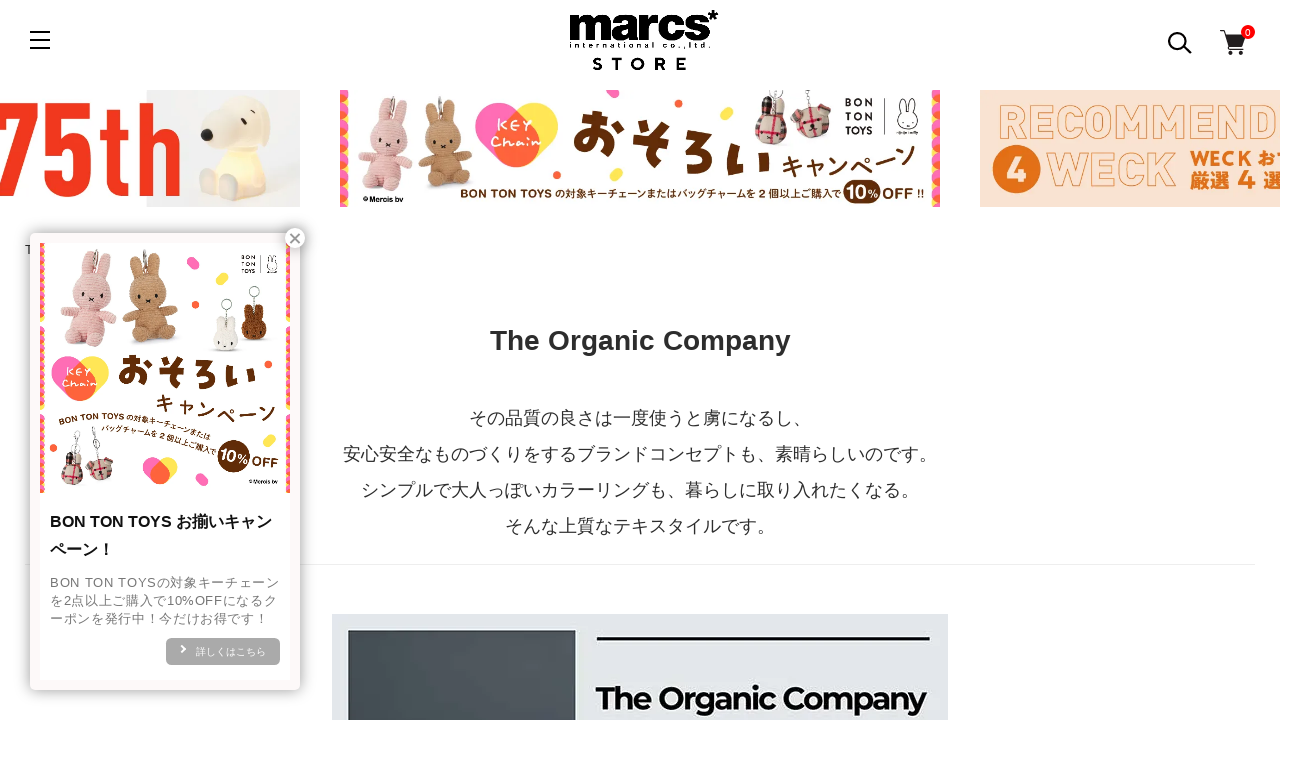

--- FILE ---
content_type: text/html; charset=EUC-JP
request_url: https://marcs.shop/?mode=cate&cbid=2875240&csid=4
body_size: 20814
content:
<!DOCTYPE html PUBLIC "-//W3C//DTD XHTML 1.0 Transitional//EN" "http://www.w3.org/TR/xhtml1/DTD/xhtml1-transitional.dtd">
<html xmlns:og="http://ogp.me/ns#" xmlns:fb="http://www.facebook.com/2008/fbml" xmlns:mixi="http://mixi-platform.com/ns#" xmlns="http://www.w3.org/1999/xhtml" xml:lang="ja" lang="ja" dir="ltr">
<head>
<meta http-equiv="content-type" content="text/html; charset=euc-jp" />
<meta http-equiv="X-UA-Compatible" content="IE=edge,chrome=1" />
<meta name="viewport" content="width=device-width,initial-scale=1">
<title>BRAND_The Organic Company | marcs STORE</title>
<meta name="Keywords" content="デンマーク,北欧デザイン,オーガニックコットン,テキスタイル" />
<meta name="Description" content="BRAND_The Organic Company" />
<meta name="Author" content="" />
<meta name="Copyright" content="株式会社マークスインターナショナル" />
<meta http-equiv="content-style-type" content="text/css" />
<meta http-equiv="content-script-type" content="text/javascript" />
<link rel="stylesheet" href="https://marcs.shop/css/framework/colormekit.css" type="text/css" />
<link rel="stylesheet" href="https://marcs.shop/css/framework/colormekit-responsive.css" type="text/css" />
<link rel="stylesheet" href="https://img07.shop-pro.jp/PA01392/731/css/9/index.css?cmsp_timestamp=20260116123301" type="text/css" />
<link rel="stylesheet" href="https://img07.shop-pro.jp/PA01392/731/css/9/product_list.css?cmsp_timestamp=20260116123301" type="text/css" />

<link rel="alternate" type="application/rss+xml" title="rss" href="https://marcs.shop/?mode=rss" />
<link rel="shortcut icon" href="https://img07.shop-pro.jp/PA01392/731/favicon.ico?cmsp_timestamp=20251002091804" />
<script type="text/javascript" src="//ajax.googleapis.com/ajax/libs/jquery/1.11.0/jquery.min.js" ></script>
<meta property="og:title" content="BRAND_The Organic Company | marcs STORE" />
<meta property="og:description" content="BRAND_The Organic Company" />
<meta property="og:url" content="https://marcs.shop?mode=cate&cbid=2875240&csid=4" />
<meta property="og:site_name" content="marcs store" />
<meta property="og:image" content=""/>
<meta name="viewport" content="width=device-width,initial-scale=1.0,user-scalable=no">

<!-- ↓ GTMタグ 2024年6月20日より設置（広告運用Shiftさま） -->
<!-- Google Tag Manager -->
<script>(function(w,d,s,l,i){w[l]=w[l]||[];w[l].push({'gtm.start':
new Date().getTime(),event:'gtm.js'});var f=d.getElementsByTagName(s)[0],
j=d.createElement(s),dl=l!='dataLayer'?'&l='+l:'';j.async=true;j.src=
'https://www.googletagmanager.com/gtm.js?id='+i+dl;f.parentNode.insertBefore(j,f);
})(window,document,'script','dataLayer','GTM-W2DGKJM');</script>
<!-- End Google Tag Manager -->

<!-- Google Tag Manager (noscript) -->
<noscript><iframe src="https://www.googletagmanager.com/ns.html?id=GTM-W2DGKJM"
height="0" width="0" style="display:none;visibility:hidden"></iframe></noscript>
<!-- End Google Tag Manager (noscript) -->
<!-- ↑ GTMタグ 2024年6月20日より設置 -->


<!-- ↓そこそこ社 Google広告タグ 2023年7月より使用 -->
<!-- Global site tag (gtag.js) - Google Ads: 1015285583 -->
<script async src="https://www.googletagmanager.com/gtag/js?id=AW-1015285583"></script>
<script>
  window.dataLayer = window.dataLayer || [];
  function gtag(){dataLayer.push(arguments);}
  gtag('js', new Date());
  gtag('config', 'AW-1015285583');
</script>
<!-- ↑そこそこ社 Google広告タグ 2023年7月より使用 -->



<!-- ↓Facebook Pixel Code （そこそこ社 FB広告） -->
<script>
!function(f,b,e,v,n,t,s)
{if(f.fbq)return;n=f.fbq=function(){n.callMethod?
n.callMethod.apply(n,arguments):n.queue.push(arguments)};
if(!f._fbq)f._fbq=n;n.push=n;n.loaded=!0;n.version='2.0';
n.queue=[];t=b.createElement(e);t.async=!0;
t.src=v;s=b.getElementsByTagName(e)[0];
s.parentNode.insertBefore(t,s)}(window,document,'script',
'https://connect.facebook.net/en_US/fbevents.js');
 fbq('init', '197987707451688'); 
fbq('track', 'PageView');

fbq('track', 'AddToWishlist');
fbq('track', 'AddToCart');
fbq('track', 'Purchase', {value:'0.00', currency:'JPN'});
</script>
<noscript>
 <img height="1" width="1" 
src="https://www.facebook.com/tr?id=197987707451688&ev=PageView
&noscript=1"/>
</noscript>
<!-- End Facebook Pixel Code -->
<!-- ↑Facebook Pixel Code （そこそこ社 FB広告） -->


<!-- ↓Pintarest （訪問数の計測）23.11.20 -->

<!-- Pinterest Tag -->
<script>
!function(e){if(!window.pintrk){window.pintrk = function () {
window.pintrk.queue.push(Array.prototype.slice.call(arguments))};var
  n=window.pintrk;n.queue=[],n.version="3.0";var
  t=document.createElement("script");t.async=!0,t.src=e;var
  r=document.getElementsByTagName("script")[0];
  r.parentNode.insertBefore(t,r)}}("https://s.pinimg.com/ct/core.js");
pintrk('load', '2613925684451', {em: '<user_email_address>'});
pintrk('page');
</script>
<noscript>
<img height="1" width="1" style="display:none;" alt=""
  src="https://ct.pinterest.com/v3/?event=init&tid=2613925684451&pd[em]=<hashed_email_address>&noscript=1" />
</noscript>
<!-- end Pinterest Tag -->

<!-- 訪問数のイベントコード -->
<script>
pintrk('track', 'pagevisit');
</script>
<!-- 訪問数のイベントコード -->

<!-- 安全サイトとしての認証コード -->
<meta name="p:domain_verify" content="46a4fe224996c9b26314cfc8614d9963"/>
<!-- 安全サイトとしての認証コード -->

<!-- ↑Pintarest （訪問数の計測）23.11.20 -->


<!-- ↓ 片岡さん Google広告タグ 2023年5月10日追加/ 2023年6月20日 GTM以降のため非表示 -->
<!-- Google tag (gtag.js) -->
<script async src="https://www.googletagmanager.com/gtag/js?id=AW-11158947166"></script>
<script>
  window.dataLayer = window.dataLayer || [];
  function gtag(){dataLayer.push(arguments);}
  gtag('js', new Date());

  gtag('config', 'AW-11158947166');
</script>
<!-- ↑ 片岡さん Google広告タグ 2023年5月10日追加 -->


<!-- ↓旧GAタグ :2024年7月以降はサービス終了しているので削除してOK -->
<script>
  (function(i,s,o,g,r,a,m){i['GoogleAnalyticsObject']=r;i[r]=i[r]||function(){
  (i[r].q=i[r].q||[]).push(arguments)},i[r].l=1*new Date();a=s.createElement(o),
  m=s.getElementsByTagName(o)[0];a.async=1;a.src=g;m.parentNode.insertBefore(a,m)
  })(window,document,'script','https://www.google-analytics.com/analytics.js','ga');

  ga('create', 'UA-103450072-1', 'auto');
  ga('send', 'pageview');

</script>
<!-- ↑旧GAタグ :2024年7月以降はサービス終了しているので削除してOK -->


<!-- ↓アフィリエイト 着地ページタグ ハピタス 250203↓ -->
<script>
window.acs_cbs = window.acs_cbs || [];
(function acsKeep(){
var PK = "p";
var IMK = "im";
var LKEYS = {cid : ["cid", "CL_", "ACT_"], gclid : ["plid", "PL_", "APT_"]};
var DKEYS = ["gclid", "msclkid", "fbclid", "yclid", "ttclid", "ldtag_cl", "ss", "msi"];
var PDIR = "./";
var durl = "https://ozasp.jp/direct.php";
function saveCookies(data){ var p = data[PK]; var out = Object.keys(LKEYS).reduce(function(ret, k){ if(k in data && data[k]) ret[k] = data[k]; return ret; }, {}); if(!p || !Object.keys(out).length) return;
var purl = PDIR + "lptag.php?p=" + p; Object.keys(out).forEach(function(k){ purl += "&" + LKEYS[k][0] + "=" + out[k]; localStorage.setItem(LKEYS[k][1] + p, out[k]); });
var xhr = new XMLHttpRequest(); var args = "; expires=" + new Date(new Date().getTime() + 63072000000).toUTCString() + "; path=/; SameSite=None; Secure"; xhr.open("GET", purl);
xhr.onloadend = function(){ if(xhr.status === 200 && xhr.response === ""){ window.acs_cbs.forEach(function(cb){ cb(); }); return; } Object.keys(out).forEach(function(k){ document.cookie = LKEYS[k][1] + p + "=" + decodeURIComponent(out[k]) + args; if(LKEYS[k][2]) document.cookie = LKEYS[k][2] + p + "=js" + args; }); window.acs_cbs.forEach(function(cb){ cb(); }); }; xhr.send(); }
var data = location.search.substring(1).split("&").reduce(function(ret, s){ var kv = s.split("="); if(kv[1]) ret[kv[0]] = kv[1]; return ret; }, {}); if(!(IMK in data)){ saveCookies(data); return; }
durl += "?im=" + data[IMK] + "&navi=" + performance.navigation.type; DKEYS.forEach(function(k){ if(!(k in data)) return; durl += "&" + k + "=" + data[k]; });
var xhr = new XMLHttpRequest(); xhr.open("GET", durl); function merge(a, b){ return Object.keys(LKEYS).reduce(function(ret, k){ if(k in b && !(k in a)) ret[k] = b[k]; return ret; }, a); }
xhr.onloadend = function(){ if(xhr.status !== 200) return; try{ var xhr_data = JSON.parse(xhr.responseText); if(PK != "p"){ xhr_data[PK] = xhr_data["p"]; } saveCookies(merge(xhr_data, data)); }catch(_){ } }; xhr.send(); })();
</script>
<!-- ↑アフィリエイト 着地ページタグ ハピタス 250203↑ -->
<script>
  var Colorme = {"page":"product_list","shop":{"account_id":"PA01392731","title":"marcs store"},"basket":{"total_price":0,"items":[]},"customer":{"id":null}};

  (function() {
    function insertScriptTags() {
      var scriptTagDetails = [{"src":"https:\/\/back-in-stock-assets.colorme.app\/widget.js","integrity":null},{"src":"https:\/\/campaign.shop-service.jp\/bridge.js","integrity":"sha256-sqaGevP0MAoCcfdY14dnlrAqXVictFiQhtqwDdZ+hCc="},{"src":"https:\/\/free-shipping-notifier-assets.colorme.app\/shop.js","integrity":null}];
      var entry = document.getElementsByTagName('script')[0];

      scriptTagDetails.forEach(function(tagDetail) {
        var script = document.createElement('script');

        script.type = 'text/javascript';
        script.src = tagDetail.src;
        script.async = true;

        if( tagDetail.integrity ) {
          script.integrity = tagDetail.integrity;
          script.setAttribute('crossorigin', 'anonymous');
        }

        entry.parentNode.insertBefore(script, entry);
      })
    }

    window.addEventListener('load', insertScriptTags, false);
  })();
</script>

<script async src="https://www.googletagmanager.com/gtag/js?id=G-5X4XYG61KP"></script>
<script>
  window.dataLayer = window.dataLayer || [];
  function gtag(){dataLayer.push(arguments);}
  gtag('js', new Date());
  
      gtag('config', 'G-5X4XYG61KP', (function() {
      var config = {};
      if (Colorme && Colorme.customer && Colorme.customer.id != null) {
        config.user_id = Colorme.customer.id;
      }
      return config;
    })());
  
  </script></head>
<body>
<meta name="colorme-acc-payload" content="?st=1&pt=10028&ut=2875240,4&at=PA01392731&v=20260118114342&re=&cn=190dc370c74d2c7bbc7edcae868ff134" width="1" height="1" alt="" /><script>!function(){"use strict";Array.prototype.slice.call(document.getElementsByTagName("script")).filter((function(t){return t.src&&t.src.match(new RegExp("dist/acc-track.js$"))})).forEach((function(t){return document.body.removeChild(t)})),function t(c){var r=arguments.length>1&&void 0!==arguments[1]?arguments[1]:0;if(!(r>=c.length)){var e=document.createElement("script");e.onerror=function(){return t(c,r+1)},e.src="https://"+c[r]+"/dist/acc-track.js?rev=3",document.body.appendChild(e)}}(["acclog001.shop-pro.jp","acclog002.shop-pro.jp"])}();</script><link href="https://img.shop-pro.jp/tmpl_js/89/slick.css" rel="stylesheet" type="text/css">
<link href="https://img.shop-pro.jp/tmpl_js/89/slick-theme.css" rel="stylesheet" type="text/css">
<link rel="stylesheet" href="https://maxcdn.bootstrapcdn.com/font-awesome/4.7.0/css/font-awesome.min.css" type="text/css" />
<script>
// headタグの中にviewportのmetaタグを入れる
(function () {
var viewport = document.createElement('meta');
viewport.setAttribute('name', 'viewport');
viewport.setAttribute('content', 'width=device-width, initial-scale=1.0, maximum-scale=1.0, user-scalable=no');
document.getElementsByTagName('head')[0].appendChild(viewport);
}());
</script>

<div class="l-header is-top" id="js-header-scroll">
  <div class="l-header-main">
    <div class="l-header-main__in">
      <div class="l-header-logo">
        <h1 class="l-header-logo__img"> <a class="l-header-logo__txt" href="./"> <img src="https://img07.shop-pro.jp/PA01392/731/PA01392731.png?cmsp_timestamp=20251002091804" alt="marcs store" /> </a> </h1>
      </div>
      <div class="l-header-search">
        <button class="l-header-search__btn l-header-help__btn js-search-btn"> <img src="https://img.shop-pro.jp/tmpl_img/89/icon-search.svg" alt="検索" /> </button>
        <div class="l-header-search__contents js-search-contents">
          <form action="https://marcs.shop/" method="GET" class="l-header-search__form">
            <input type="hidden" name="mode" value="srh" />
            <div class="l-header-search__input">
              <input type="text" name="keyword" placeholder="商品検索" />
            </div>
            <button class="l-header-search__submit" type="submit"> <img src="https://img.shop-pro.jp/tmpl_img/89/icon-search.svg" alt="送信" /> </button>
          </form>
        </div>
      </div>
		　<div class="l-header-cart">
                        <form name="cart_view_with_async" method="POST" action="https://marcs.shop/cart/proxy/basket?shop_id=PA01392731&shop_domain=marcs.shop">
          <input type="hidden" name="reference_token" value="946db6db13584a5ba36235c06d9337f3"><input type="hidden" name="shop_id" value="PA01392731"><input type="hidden" name="shop_domain" value="marcs.shop">
        </form>
        <button class="l-header-cart-btn cart_view_with_async">
          <img src="https://img.shop-pro.jp/tmpl_img/89/icon-cart.svg" alt="カートを見る" />
          <span class="l-header-cart-btn__count">
            <span class="cart_count">0</span>
          </span>
        </button>
              </div>
      <button class="l-menu-btn js-navi-open" aria-label="メニュー"> <span></span> <span></span> <span></span> </button>
　　</div>

			

　　<div class="l-main-navi">
      <div class="l-main-navi__wrap">
        <ul class="l-main-navi-list">
                    <li class="l-main-navi-list__item">
            <div class="l-main-navi-list__ttl"> カテゴリーから選ぶ </div>
            <button class="l-main-navi-list__link js-toggle-btn"> カテゴリーから選ぶ </button>
            <div class="l-dropdown-menu js-toggle-contents">
              <ul class="l-dropdown-menu-list">
                                <li class="l-dropdown-menu-list__item"> <a class="l-dropdown-menu-list__link" href="https://marcs.shop/?mode=grp&gid=2883117"> インテリア </a> </li>
                                <li class="l-dropdown-menu-list__item"> <a class="l-dropdown-menu-list__link" href="https://marcs.shop/?mode=grp&gid=2883114"> 家具・照明 </a> </li>
                                <li class="l-dropdown-menu-list__item"> <a class="l-dropdown-menu-list__link" href="https://marcs.shop/?mode=grp&gid=2883113"> キッチン </a> </li>
                                <li class="l-dropdown-menu-list__item"> <a class="l-dropdown-menu-list__link" href="https://marcs.shop/?mode=grp&gid=2883116"> 洗剤 / お掃除 </a> </li>
                                <li class="l-dropdown-menu-list__item"> <a class="l-dropdown-menu-list__link" href="https://marcs.shop/?mode=grp&gid=3019523"> ぬいぐるみ </a> </li>
                                <li class="l-dropdown-menu-list__item"> <a class="l-dropdown-menu-list__link" href="https://marcs.shop/?mode=grp&gid=2883118"> ファッション雑貨 </a> </li>
                                <li class="l-dropdown-menu-list__item"> <a class="l-dropdown-menu-list__link" href="https://marcs.shop/?mode=grp&gid=2883139"> SPECIAL 限定商品 </a> </li>
                                <li class="l-dropdown-menu-list__item"> <a class="l-dropdown-menu-list__link" href="https://marcs.shop/?mode=grp&gid=2883361"> SEASON おすすめ商品 </a> </li>
                                <li class="l-dropdown-menu-list__item"> <a class="l-dropdown-menu-list__link" href="https://marcs.shop/?mode=grp&gid=2883140"> 在庫限り </a> </li>
                              </ul>
            </div>
             
          </li>
                              <li class="l-main-navi-list__item">
            <div class="l-main-navi-list__ttl"> ブランドから選ぶ </div>
            <button class="l-main-navi-list__link js-toggle-btn"> ブランドから選ぶ </button>
            <div class="l-dropdown-menu js-toggle-contents">
              <ul class="l-dropdown-menu-list">
                                <li class="l-dropdown-menu-list__item"> <a class="l-dropdown-menu-list__link" href="https://marcs.shop/?mode=cate&cbid=2875328&csid=0"> WECK / WITH WECK </a> </li>
                                <li class="l-dropdown-menu-list__item"> <a class="l-dropdown-menu-list__link" href="https://marcs.shop/?mode=cate&cbid=2877192&csid=0"> BON TON TOYS </a> </li>
                                <li class="l-dropdown-menu-list__item"> <a class="l-dropdown-menu-list__link" href="https://marcs.shop/?mode=cate&cbid=2942554&csid=0"> Mr Maria </a> </li>
                                <li class="l-dropdown-menu-list__item"> <a class="l-dropdown-menu-list__link" href="https://marcs.shop/?mode=cate&cbid=2942555&csid=0"> GREEN MOTION </a> </li>
                                <li class="l-dropdown-menu-list__item"> <a class="l-dropdown-menu-list__link" href="https://marcs.shop/?mode=cate&cbid=2942556&csid=0"> MARIGOLD </a> </li>
                                <li class="l-dropdown-menu-list__item"> <a class="l-dropdown-menu-list__link" href="https://marcs.shop/?mode=cate&cbid=2928864&csid=0"> ALL BRAND </a> </li>
                              </ul>
            </div>
             
          </li>
                              <li class="l-main-navi-list__item">
            <div class="l-main-navi-list__ttl"> CONTENTS </div>
            <button class="l-main-navi-list__link js-toggle-btn"> CONTENTS </button>
            <div class="l-dropdown-menu js-toggle-contents">
              <ul class="l-dropdown-menu-list">
                                <li class="l-dropdown-menu-list__item"> <a class="l-dropdown-menu-list__link" href="https://marcs.shop/?mode=f1"> FEATURE　-特集- </a> </li>
                                <li class="l-dropdown-menu-list__item"> <a class="l-dropdown-menu-list__link" href="https://marcs.shop/?mode=f2"> JOURNAL  -marcsのある暮らし- </a> </li>
                                <li class="l-dropdown-menu-list__item"> <a class="l-dropdown-menu-list__link" href="https://marcs.shop/?mode=f3"> WECKのきほん  </a> </li>
                                <li class="l-dropdown-menu-list__item"> <a class="l-dropdown-menu-list__link" href="https://marcs.shop/?mode=f4"> GREEN MOTIONをもっと詳しく知る </a> </li>
                                <li class="l-dropdown-menu-list__item"> <a class="l-dropdown-menu-list__link" href="https://marcs.shop/?mode=f5"> BON TON TOYS「miffy collection」とは </a> </li>
                                <li class="l-dropdown-menu-list__item"> <a class="l-dropdown-menu-list__link" href="https://marcs.shop/?mode=f133"> WECKのよくあるご質問 </a> </li>
                                <li class="l-dropdown-menu-list__item"> <a class="l-dropdown-menu-list__link" href="https://marcs.shop/?mode=f134"> Mr Maria よくあるご質問 </a> </li>
                              </ul>
            </div>
             
          </li>
                  </ul>
        
      <div class="l-header-help">
        <div class="l-header-help-box">
          <ul class="l-header-help-list">
            <li class="l-header-help-list__item"> <a class="l-header-help-list__link" href="https://marcs.shop/#Favorite">お気に入り</a> </li>
						<li class="l-header-help-list__item"> <a class="l-header-help-list__link" href="https://marcs.shop/?mode=myaccount">マイアカウント</a> </li>
                                                <li class="l-header-help-list__item"> <a class="l-header-help-list__link" href="https://marcs.shop/customer/signup/new">会員登録</a> </li>
                        <li class="l-header-help-list__item"> <a class="l-header-help-list__link" href="https://marcs.shop/?mode=login&shop_back_url=https%3A%2F%2Fmarcs.shop%2F">ログイン</a> </li>
                        						　
						<div class="header-help-navi">― INFORMATION</div>
						<li class="l-header-help-list__item"> <a class="l-header-help-list__link" href="https://marcs.shop/?mode=f10">ショッピングガイド</a> </li>
						<li class="l-header-help-list__item"> <a class="l-header-help-list__link" href="https://marcs.shop/?mode=f11">よくあるご質問</a> </li>
            <li class="l-header-help-list__item"> <a class="l-header-help-list__link" href="https://marcs.shop/?mode=sk">特定商取引法に基づく表記</a> </li>
            <li class="l-header-help-list__item"> <a class="l-header-help-list__link" href="https://marcs.shop/?mode=privacy">プライバシーポリシー</a> </li>
            <li class="l-header-help-list__item"> <a class="l-header-help-list__link" href="https://marcs.shop-pro.jp/customer/inquiries/new">お問い合わせ</a> </li>
          　</ul>
          <ul class="l-header-help-list">
            <div class="header-help-navi">― ABOUT</div>
						<li class="l-header-help-list__item"> <a class="l-header-help-list__link" href="https://marcs.shop/#store">marcsSTOREについて</a> </li>
						<li class="l-header-help-list__item"> <a class="l-header-help-list__link" href="https://marcs.shop/?mode=f6">取扱いブランド</a> </li>
						<li class="l-header-help-list__item"> <a class="l-header-help-list__link" href="https://marcs.shop/?mode=f13">メディア情報</a> </li>
						　
						<div class="header-help-navi">― COMPANY</div>
            <li class="l-header-help-list__item"> <a class="l-header-help-list__link" href="https://www.marcs.co.jp/about" target="_blank"> 会社概要<i class="fa fa-external-link fa-fw" aria-hidden="true"></i></a></li>
            <li class="l-header-help-list__item"> <a class="l-header-help-list__link" href="https://prtimes.jp/main/html/searchrlp/company_id/50227" target="_blank">Pressリリース<i class="fa fa-external-link fa-fw" aria-hidden="true"></i></a> </li>
						<li class="l-header-help-list__item"> <a class="l-header-help-list__link" href="https://weck.jp/" target="_blank">WECK公式ブランドサイト<i class="fa fa-external-link fa-fw" aria-hidden="true"></i></a> </li>
						<li class="l-header-help-list__item"> <a class="l-header-help-list__link" href="https://bontontoys.jp/" target="_blank">BON TON TOYS公式ブランドサイト<i class="fa fa-external-link fa-fw" aria-hidden="true"></i></a> </li>
          </ul>
					<ul class="l-header-help-list">
            <div class="header-help-navi">― MORE SHOP</div>
            <li class="l-header-help-list__item"> <a class="l-header-help-list__link" href="https://www.rakuten.co.jp/marcsstore/" target="_blank">marcsSTORE楽天市場<i class="fa fa-external-link fa-fw" aria-hidden="true"></i></a> </li>
						<li class="l-header-help-list__item"> <a class="l-header-help-list__link" href="https://store.shopping.yahoo.co.jp/marcsstore/" target="_blank">marcsSTORE Yahoo!shop<i class="fa fa-external-link fa-fw" aria-hidden="true"></i></a></li>
					</ul>
          </div>
          <ul class="l-header-sns-list">
                        <li class="l-header-sns-list__item"> <a href="https://instagram.com/marcs_international" target="_blank"> <i class="icon-lg-b icon-instagram" aria-label="instagram"></i> </a> </li>
                                    <li class="l-header-sns-list__item"> <a href="https://facebook.com/marcsinternational" target="_blank"> <i class="icon-lg-b icon-facebook" aria-label="Facebook"></i> </a> </li>
                                                <li class="l-header-sns-list__item"> <a href="https://youtube.com/channel/UCw8aVQWfCrb91GPtJBdZz8A" target="_blank"> <i class="icon-lg-b icon-video" aria-label="Youtube"></i> </a> </li>
                      </ul>
        </div>
         
      </div>
     </div>
    
    <div class="l-main-navi__overlay"></div>
  </div>
   
</div>
 

<div class="l-main is-product_list">
    <div id="header-banner"></div>
  	<div class="c-breadcrumbs u-container">
  <ul class="c-breadcrumbs-list">
    <li class="c-breadcrumbs-list__item"> <a href="./"> TOP </a> </li>
                <li class="c-breadcrumbs-list__item"> <a href="?mode=cate&cbid=2875240&csid=4"> The Organic Company </a> </li>
          </ul>
</div>
 
<div class="p-category">
  <div class="u-container">
    <h2 class="p-category__ttl">       The Organic Company
       </h2>
     
     
     
        <div class="p-category-free"><center><span style="font-size:large;">その品質の良さは一度使うと虜になるし、<br>
安心安全なものづくりをするブランドコンセプトも、素晴らしいのです。<br>
シンプルで大人っぽいカラーリングも、暮らしに取り入れたくなる。<br>
そんな上質なテキスタイルです。</span><br></center>
<hr>
<br>
<center><img src="https://img07.shop-pro.jp/PA01392/731/etc_base64/oqNicmFuZF90b2MyXzYxNg.jpg?cmsp_timestamp=20230831084858" alt=""><br>
<br>
<span style="font-size:large;"><strong>美しくて 、使いやすい。<br>
オーガニック製品の世界基準「GOTS」認証を受けた、デンマーク発のホームアクセサリーブランド</strong></span><br>
<br>
たしかな品質と生産背景に基づいたテキスタイルでつくられる、機能美にあふれたプロダクト。<br>
その魅力はオーガニックコットンならではの、やさしい肌ざわり。 <br>
どんな居住空間にも似合う、シンプルなカラーとデザイン。シーンに合わせてさまざまに使えるサイズ感。<br>
見て、触れて、使って、心地いい。 <br>
使う人の感覚を満たし、バスタイム、ランドリー、キッチンといったあたりまえの日常を、ラグジュアリーに、心地よくしてくれます。<br></center></div>
     
     
     </div>
  
   
   
   
   
   
   
  
    <div class="u-container">
    <div class="p-item-list-head">
      <div class="p-item-list-num"> 全7商品 </div>
      <div class="p-item-sort">
        <div class="p-item-sort__ttl"> 並び替え： </div>
        <select class="p-item-sort__select js-sort-switch">
                    <option value="" selected>おすすめ順</option>
                     <option value="?mode=cate&cbid=2875240&csid=4&sort=p">価格順</option>
                     <option value="?mode=cate&cbid=2875240&csid=4&sort=n">新着順</option>
                  </select>
      </div>
    </div>
     
  </div>
  
  
  <ul class="c-item-list u-opa">
        <li class="c-item-list__item">
      <div class="c-item-list__in js-bigger">
        <div class="c-item-list__img u-square-img"> <a href="?pid=158961418">  <img src="https://img07.shop-pro.jp/PA01392/731/product/158961418_th.jpg?cmsp_timestamp=20250812103425" alt="&lt;img class=&#039;new_mark_img1&#039; src=&#039;https://img.shop-pro.jp/img/new/icons20.gif&#039; style=&#039;border:none;display:inline;margin:0px;padding:0px;width:auto;&#039; /&gt;【50％OFF】CALM TOWEL 70 × 160" />  </a>                                </div>
        <div class="c-item-list__txt">
          <div class="c-item-list__ttl"> <a href="?pid=158961418"> <img class='new_mark_img1' src='https://img.shop-pro.jp/img/new/icons20.gif' style='border:none;display:inline;margin:0px;padding:0px;width:auto;' />【50％OFF】CALM TOWEL 70 × 160 </a> </div>
                    <p class="c-item-list__body"> テリー生地のバスタオル。なじみ深い素材とサイズが心地よく、しっかりとしていて気兼ねなく使えるのがうれしい。 </p>
                                                  <div class="c-item-list__price">             4,840円(税込)
                         </div>
           </div>
      </div>
      <button type="button" class="c-item-list__btn"  data-favorite-button-selector="DOMSelector" data-product-id="158961418" data-added-class="is-added">
      <svg role="img" aria-hidden="true" width="20" height="20">
        <use xlink:href="#heart"></use>
      </svg>
      </button>
    </li>
        <li class="c-item-list__item">
      <div class="c-item-list__in js-bigger">
        <div class="c-item-list__img u-square-img"> <a href="?pid=158960691">  <img src="https://img07.shop-pro.jp/PA01392/731/product/158960691_th.jpg?cmsp_timestamp=20250812103332" alt="&lt;img class=&#039;new_mark_img1&#039; src=&#039;https://img.shop-pro.jp/img/new/icons20.gif&#039; style=&#039;border:none;display:inline;margin:0px;padding:0px;width:auto;&#039; /&gt;【50％OFF】CALM TOWEL TO GO 60 × 120" />  </a>                                </div>
        <div class="c-item-list__txt">
          <div class="c-item-list__ttl"> <a href="?pid=158960691"> <img class='new_mark_img1' src='https://img.shop-pro.jp/img/new/icons20.gif' style='border:none;display:inline;margin:0px;padding:0px;width:auto;' />【50％OFF】CALM TOWEL TO GO 60 × 120 </a> </div>
                    <p class="c-item-list__body"> テリー生地のミニバスタオル。コンパクトでくるっと巻いてストラップで留められるからジムやヨガ、ビーチなどのアクティビティにも最適。 </p>
                                                  <div class="c-item-list__price">             2,871円(税込)
                         </div>
           </div>
      </div>
      <button type="button" class="c-item-list__btn"  data-favorite-button-selector="DOMSelector" data-product-id="158960691" data-added-class="is-added">
      <svg role="img" aria-hidden="true" width="20" height="20">
        <use xlink:href="#heart"></use>
      </svg>
      </button>
    </li>
        <li class="c-item-list__item">
      <div class="c-item-list__in js-bigger">
        <div class="c-item-list__img u-square-img"> <a href="?pid=158962297">  <img src="https://img07.shop-pro.jp/PA01392/731/product/158962297_th.jpg?cmsp_timestamp=20250806164625" alt="&lt;img class=&#039;new_mark_img1&#039; src=&#039;https://img.shop-pro.jp/img/new/icons20.gif&#039; style=&#039;border:none;display:inline;margin:0px;padding:0px;width:auto;&#039; /&gt;【55％OFF】GIFT SET Ⅱ" />  </a>                                </div>
        <div class="c-item-list__txt">
          <div class="c-item-list__ttl"> <a href="?pid=158962297"> <img class='new_mark_img1' src='https://img.shop-pro.jp/img/new/icons20.gif' style='border:none;display:inline;margin:0px;padding:0px;width:auto;' />【55％OFF】GIFT SET Ⅱ </a> </div>
                    <p class="c-item-list__body"> 軽くて扱いやすいピケ織りのハンドタオルと吸水性抜群のヘリンボーン生地のマルチクロスが入った3枚セット。 </p>
                                                  <div class="c-item-list__price">             2,871円(税込)
                         </div>
           </div>
      </div>
      <button type="button" class="c-item-list__btn"  data-favorite-button-selector="DOMSelector" data-product-id="158962297" data-added-class="is-added">
      <svg role="img" aria-hidden="true" width="20" height="20">
        <use xlink:href="#heart"></use>
      </svg>
      </button>
    </li>
        <li class="c-item-list__item">
      <div class="c-item-list__in js-bigger">
        <div class="c-item-list__img u-square-img"> <a href="?pid=176750699">  <img src="https://img07.shop-pro.jp/PA01392/731/product/176750699_th.jpg?cmsp_timestamp=20250812103533" alt="&lt;img class=&#039;new_mark_img1&#039; src=&#039;https://img.shop-pro.jp/img/new/icons20.gif&#039; style=&#039;border:none;display:inline;margin:0px;padding:0px;width:auto;&#039; /&gt;【40％OFF】CORDUROYポーチＬサイズ" />  </a>                                </div>
        <div class="c-item-list__txt">
          <div class="c-item-list__ttl"> <a href="?pid=176750699"> <img class='new_mark_img1' src='https://img.shop-pro.jp/img/new/icons20.gif' style='border:none;display:inline;margin:0px;padding:0px;width:auto;' />【40％OFF】CORDUROYポーチＬサイズ </a> </div>
                    <p class="c-item-list__body"> オーガニックコットンを使用したやさしい風合いのコーデュロイポーチ。 </p>
                                                  <div class="c-item-list__price">             1,848円(税込)
                         </div>
           </div>
      </div>
      <button type="button" class="c-item-list__btn"  data-favorite-button-selector="DOMSelector" data-product-id="176750699" data-added-class="is-added">
      <svg role="img" aria-hidden="true" width="20" height="20">
        <use xlink:href="#heart"></use>
      </svg>
      </button>
    </li>
        <li class="c-item-list__item">
      <div class="c-item-list__in js-bigger">
        <div class="c-item-list__img u-square-img"> <a href="?pid=176750700">  <img src="https://img07.shop-pro.jp/PA01392/731/product/176750700_th.jpg?cmsp_timestamp=20250812103651" alt="&lt;img class=&#039;new_mark_img1&#039; src=&#039;https://img.shop-pro.jp/img/new/icons20.gif&#039; style=&#039;border:none;display:inline;margin:0px;padding:0px;width:auto;&#039; /&gt;【45％OFF】CORDUROYペンケース型ポーチ　" />  </a>                                </div>
        <div class="c-item-list__txt">
          <div class="c-item-list__ttl"> <a href="?pid=176750700"> <img class='new_mark_img1' src='https://img.shop-pro.jp/img/new/icons20.gif' style='border:none;display:inline;margin:0px;padding:0px;width:auto;' />【45％OFF】CORDUROYペンケース型ポーチ　 </a> </div>
                    <p class="c-item-list__body"> オーガニックコットンを使用したやさしい風合いのコーデュロイポーチ。 </p>
                                                  <div class="c-item-list__price">             1,512円(税込)
                         </div>
           </div>
      </div>
      <button type="button" class="c-item-list__btn"  data-favorite-button-selector="DOMSelector" data-product-id="176750700" data-added-class="is-added">
      <svg role="img" aria-hidden="true" width="20" height="20">
        <use xlink:href="#heart"></use>
      </svg>
      </button>
    </li>
        <li class="c-item-list__item">
      <div class="c-item-list__in js-bigger">
        <div class="c-item-list__img u-square-img"> <a href="?pid=176750701">  <img src="https://img07.shop-pro.jp/PA01392/731/product/176750701_th.jpg?cmsp_timestamp=20250812103753" alt="&lt;img class=&#039;new_mark_img1&#039; src=&#039;https://img.shop-pro.jp/img/new/icons20.gif&#039; style=&#039;border:none;display:inline;margin:0px;padding:0px;width:auto;&#039; /&gt;【40％OFF】CORDUROYミニウォレット型ポーチ　" />  </a>                                </div>
        <div class="c-item-list__txt">
          <div class="c-item-list__ttl"> <a href="?pid=176750701"> <img class='new_mark_img1' src='https://img.shop-pro.jp/img/new/icons20.gif' style='border:none;display:inline;margin:0px;padding:0px;width:auto;' />【40％OFF】CORDUROYミニウォレット型ポーチ　 </a> </div>
                    <p class="c-item-list__body"> オーガニックコットンを使用したやさしい風合いのコーデュロイポーチ。 </p>
                                                  <div class="c-item-list__price">             1,386円(税込)
                         </div>
           </div>
      </div>
      <button type="button" class="c-item-list__btn"  data-favorite-button-selector="DOMSelector" data-product-id="176750701" data-added-class="is-added">
      <svg role="img" aria-hidden="true" width="20" height="20">
        <use xlink:href="#heart"></use>
      </svg>
      </button>
    </li>
        <li class="c-item-list__item">
      <div class="c-item-list__in js-bigger">
        <div class="c-item-list__img u-square-img"> <a href="?pid=158959614">  <img src="https://img07.shop-pro.jp/PA01392/731/product/158959614_th.jpg?cmsp_timestamp=20250806164451" alt="&lt;img class=&#039;new_mark_img1&#039; src=&#039;https://img.shop-pro.jp/img/new/icons20.gif&#039; style=&#039;border:none;display:inline;margin:0px;padding:0px;width:auto;&#039; /&gt;【40％OFF】CALM TOWEL 28 × 28" />  </a>           <div class="c-item-list__icon is-soldout"> Sold Out </div>
           </div>
        <div class="c-item-list__txt">
          <div class="c-item-list__ttl"> <a href="?pid=158959614"> <img class='new_mark_img1' src='https://img.shop-pro.jp/img/new/icons20.gif' style='border:none;display:inline;margin:0px;padding:0px;width:auto;' />【40％OFF】CALM TOWEL 28 × 28 </a> </div>
                    <p class="c-item-list__body"> パイル地(テリー素材)のハンドタオル。コンパクトながら吸水性に優れています。ギフトにも喜ばれる4色セットもご用意しております。 </p>
                                        <div class="c-item-list__price"> 660円(税込) <span class="c-item-list__soldout">売り切れ</span> </div>
           </div>
      </div>
      <button type="button" class="c-item-list__btn"  data-favorite-button-selector="DOMSelector" data-product-id="158959614" data-added-class="is-added">
      <svg role="img" aria-hidden="true" width="20" height="20">
        <use xlink:href="#heart"></use>
      </svg>
      </button>
    </li>
      </ul>
   
  
  
  <div class="u-container"> 
    
    <div class="c-pager">
      <div class="c-pager__total"> 全<span>7</span>商品中 <span>1 - 7</span>表示 </div>
      <ul class="c-pager-list">
        <li class="c-pager-list__item is-visible">  <span class="c-pager-list__link is-prev is-disabled">前へ</span>  </li>
                                <li class="c-pager-list__item is-visible"> <span class="c-pager-list__link is-disabled is-current"> 1 <span class="c-pager-list__page">ページ目</span> </span> </li>
                                <li class="c-pager-list__item is-visible">  <span class="c-pager-list__link is-next is-disabled">次へ</span>  </li>
      </ul>
    </div>
     
     
        <div class="u-container"> 
       
       
       
       
       
          </div>
  </div>
</div> </div>
 

<div class="l-bottom">     
  
      
  
  
    <div class="p-calendar is-product_list">
    <h2 class="c-ttl-main"> CALENDAR </h2>
    <div class="p-calendar__wrap">
      <div class="u-container">
        <div class="side_section side_section_cal">
          <div class="side_cal"> <table class="tbl_calendar">
    <caption>2026年1月</caption>
    <tr>
        <th class="sun">日</th>
        <th>月</th>
        <th>火</th>
        <th>水</th>
        <th>木</th>
        <th>金</th>
        <th class="sat">土</th>
    </tr>
    <tr>
<td></td>
<td></td>
<td></td>
<td></td>
<td class="thu holiday" style="background-color: #969696;">1</td>
<td class="fri" style="background-color: #969696;">2</td>
<td class="sat" style="background-color: #969696;">3</td>
</tr>
<tr>
<td class="sun" style="background-color: #969696;">4</td>
<td class="mon">5</td>
<td class="tue">6</td>
<td class="wed">7</td>
<td class="thu">8</td>
<td class="fri">9</td>
<td class="sat" style="background-color: #969696;">10</td>
</tr>
<tr>
<td class="sun" style="background-color: #969696;">11</td>
<td class="mon holiday" style="background-color: #969696;">12</td>
<td class="tue">13</td>
<td class="wed">14</td>
<td class="thu">15</td>
<td class="fri">16</td>
<td class="sat" style="background-color: #969696;">17</td>
</tr>
<tr>
<td class="sun" style="background-color: #969696;">18</td>
<td class="mon">19</td>
<td class="tue">20</td>
<td class="wed">21</td>
<td class="thu">22</td>
<td class="fri">23</td>
<td class="sat" style="background-color: #969696;">24</td>
</tr>
<tr>
<td class="sun" style="background-color: #969696;">25</td>
<td class="mon">26</td>
<td class="tue">27</td>
<td class="wed">28</td>
<td class="thu">29</td>
<td class="fri">30</td>
<td class="sat" style="background-color: #969696;">31</td>
</tr>
</table><table class="tbl_calendar">
    <caption>2026年2月</caption>
    <tr>
        <th class="sun">日</th>
        <th>月</th>
        <th>火</th>
        <th>水</th>
        <th>木</th>
        <th>金</th>
        <th class="sat">土</th>
    </tr>
    <tr>
<td class="sun" style="background-color: #969696;">1</td>
<td class="mon">2</td>
<td class="tue">3</td>
<td class="wed">4</td>
<td class="thu">5</td>
<td class="fri">6</td>
<td class="sat" style="background-color: #969696;">7</td>
</tr>
<tr>
<td class="sun" style="background-color: #969696;">8</td>
<td class="mon">9</td>
<td class="tue">10</td>
<td class="wed holiday" style="background-color: #969696;">11</td>
<td class="thu">12</td>
<td class="fri">13</td>
<td class="sat" style="background-color: #969696;">14</td>
</tr>
<tr>
<td class="sun" style="background-color: #969696;">15</td>
<td class="mon">16</td>
<td class="tue">17</td>
<td class="wed">18</td>
<td class="thu">19</td>
<td class="fri">20</td>
<td class="sat" style="background-color: #969696;">21</td>
</tr>
<tr>
<td class="sun" style="background-color: #969696;">22</td>
<td class="mon holiday" style="background-color: #969696;">23</td>
<td class="tue">24</td>
<td class="wed">25</td>
<td class="thu">26</td>
<td class="fri">27</td>
<td class="sat" style="background-color: #969696;">28</td>
</tr>
</table> </div>
        </div>
				</div>
            <div class="u-container">
        <div class="side_cal_memo"> 【年末年始休業】12月27日～1月4日 </div>
      </div>
        
      </div>
    </div>
 
   
  	
 <!-- /.p-shopguide　非表示   
  
	<div class="p-shopguide">
    <h2 class="c-ttl-main"> Shopping Guide </h2>
    <div class="p-shopguide__wrap">
      <div class="u-container">
        <div class="p-shopguide-wrap">           <div class="p-shopguide-column">
            <div class="p-shopguide-box">
              <h3 class="p-shopguide-box__ttl"> 配送・送料について </h3>
              <dl class="p-shopguide-txt">
                                <dt class="p-shopguide__ttl"> 佐川急便 </dt>
                <dd class="p-shopguide__body">                    </dd>
                                <dt class="p-shopguide__ttl"> クリックポスト </dt>
                <dd class="p-shopguide__body">                   ・クリックポストでのお届け分はお受取り日時指定が承れません。<br />
　ご注文時に備考欄にご希望を記入いただいた場合でも指定なしとなります。<br />
・概ね差出日の翌日から翌々日にお届けします。<br />
　差出時刻によっては翌日発送扱いになる場合があります。<br />
・お届け先が遠方の場合、離島等の一部地域の場合等は更に数日要する場合があります。<br />
・ご購入点数によっては宅配便で発送することがございます(送料はクリックポストと同額)<br />
・お届け先の郵便受箱へ配達します。郵便受箱に入らない場合は、不在配達通知書を差し入れた上で、配達を行う郵便局へ持ち戻りとなります。 </dd>
                              </dl>
            </div>
             
          </div>
           
                    <div class="p-shopguide-column">
            <div class="p-shopguide-box">
              <h3 class="p-shopguide-box__ttl"> 返品について </h3>
              <dl class="p-shopguide-txt">
                                <dt class="p-shopguide__ttl"> 不良品 </dt>
                <dd class="p-shopguide__body"> 初期不良品につきましては、良品との交換もしくは返品にて対応いたします。<br />
商品に傷・汚れ・破れ・点灯不良・破損などの不良があった商品につきましては、交換対応いたします。 <br />
商品到着後7日以内に当店にご連絡ください。 </dd>
                                                <dt class="p-shopguide__ttl"> 返品期限 </dt>
                <dd class="p-shopguide__body"> 下記に該当する場合、商品お届け後、7日以内にお申し出ください。<br />
・配送中の事故による破損<br />
・ご注文とは異なる商品が届いた<br />
・サイズなどが極端に異なる<br />
など、当店の責任による場合 </dd>
                                                <dt class="p-shopguide__ttl"> 返品送料 </dt>
                <dd class="p-shopguide__body"> 当社責任に該当するものの送料は当社が負担いたします。 </dd>
                              </dl>
            </div>
             
          </div>
           
          
                    <div class="p-shopguide-column">
            <div class="p-shopguide-box">
              <h3 class="p-shopguide-box__ttl"> お支払い方法について </h3>
              <dl class="p-shopguide-txt">
                                <dt class="p-shopguide__ttl"> クレジット </dt>
                <dd class="p-shopguide__body">                                     <div class="p-shopguide__img"> <img class='payment_img' src='https://img.shop-pro.jp/common/card2.gif'><img class='payment_img' src='https://img.shop-pro.jp/common/card6.gif'><img class='payment_img' src='https://img.shop-pro.jp/common/card18.gif'><img class='payment_img' src='https://img.shop-pro.jp/common/card0.gif'><img class='payment_img' src='https://img.shop-pro.jp/common/card9.gif'> </div>
                                     </dd>
                                <dt class="p-shopguide__ttl"> 楽天ペイ（楽天ポイントが貯まる！使える！） </dt>
                <dd class="p-shopguide__body">                                     <a href='https://checkout.rakuten.co.jp/' target='_blank'><img alt='楽天ペイ' src='https://checkout.rakuten.co.jp/p/common/img/rpay/img_cardface_h7.gif' border='0'></a> <br />
いつもの楽天IDとパスワードを使ってスムーズなお支払いが可能です。<br />
楽天ポイントが貯まる・使える！「簡単」「あんしん」「お得」な楽天ペイをご利用ください。 </dd>
                                <dt class="p-shopguide__ttl"> Amazon Pay </dt>
                <dd class="p-shopguide__body">                                     「Amazon Pay」の購入手続き時に「電話番号が不正」と表示される場合、Amazonアカウントに登録されている電話番号の形式に問題があることが主な原因です。<br />
【主な原因】<br />
電話番号に全角ハイフン（－）や全角数字が使われている<br />
電話番号欄にスペースや記号が含まれている<br />
国番号や桁数が正しくない（日本国内の場合は「090-1234-5678」など）<br />
【対応方】<br />
Amazonアカウントにログインし、「アカウントサービス」＞「ログインとセキュリティ」から登録電話番号を半角数字・半角ハイフンのみで修正してください。<br />
（例）090-1234-5678<br />
修正後、再度購入手続きをお試しいただけますようお願いいたします。 </dd>
                                <dt class="p-shopguide__ttl"> 後払い（コンビニ・郵便局・銀行・PayPay） </dt>
                <dd class="p-shopguide__body">                                     ○このお支払方法の詳細<br />
商品の到着を確認してから、「コンビニ」「郵便局」「銀行」「PayPay」で後払いできる安心・簡単な決済方法です。<br />
請求書は、商品とは別に郵送されますので、発行から14日以内にお支払いをお願いします。<br />
<br />
○ご注意<br />
後払い手数料：277円（税込）<br />
<br />
〇審査にお時間を要する場合もございます、あらかじめご了承ください。<br />
<br />
後払いのご注文には、株式会社ネットプロテクションズの後払いサービスが適用され、同社へ代金債権を譲渡します。<br />
NP後払い利用規約及び同社のプライバシーポリシーに同意して、後払いサービスをご選択ください。<br />
ご利用限度額は累計残高で55,000円（税込）迄です。詳細は<a href="http://www.np-atobarai.jp/about/" target="_blank">こちらから</a>ご確認下さい。<br />
ご利用者が未成年の場合、法定代理人の利用同意を得てご利用ください。<br />
お支払い期日を過ぎてもお支払いの確認ができない場合、手数料が加算される場合がございます。<br />
<br />
NP後払い利用規約<br />
<a href="https://np-atobarai.jp/terms/atobarai-buyer.html" target="_blank">https://np-atobarai.jp/terms/atobarai-buyer.html</a> <br />
<br />
 <a href="http://www.np-atobarai.jp/about/" target="_blank"><br />
 <img src="https://img07.shop-pro.jp/PA01392/731/etc_base64/TlCl0KXKobxQQVlQQVnEybLD.png?cmsp_timestamp=20250916142322" alt="NP"></a>  </dd>
                              </dl>
            </div>
             
          </div>
           
           </div>
         
      </div>
       
    </div>
     
  </div>
   
  </div>
-->	



		
 
<div class="l-footer">
  <div class="u-container">
		
    <div class="l-footer-main">
       
　    <div class="l-footer-navi">
        <ul class="l-footer-navi-list">
          <div class="l-footer-sab-list"><strong>CATEGORY</strong></div>
                    <li class="l-dropdown-menu-list__item_2"> <a class="l-dropdown-menu-list__link" href="https://marcs.shop/?mode=grp&gid=2883117"> インテリア </a> </li>
                    <li class="l-dropdown-menu-list__item_2"> <a class="l-dropdown-menu-list__link" href="https://marcs.shop/?mode=grp&gid=2883114"> 家具・照明 </a> </li>
                    <li class="l-dropdown-menu-list__item_2"> <a class="l-dropdown-menu-list__link" href="https://marcs.shop/?mode=grp&gid=2883113"> キッチン </a> </li>
                    <li class="l-dropdown-menu-list__item_2"> <a class="l-dropdown-menu-list__link" href="https://marcs.shop/?mode=grp&gid=2883116"> 洗剤 / お掃除 </a> </li>
                    <li class="l-dropdown-menu-list__item_2"> <a class="l-dropdown-menu-list__link" href="https://marcs.shop/?mode=grp&gid=3019523"> ぬいぐるみ </a> </li>
                    <li class="l-dropdown-menu-list__item_2"> <a class="l-dropdown-menu-list__link" href="https://marcs.shop/?mode=grp&gid=2883118"> ファッション雑貨 </a> </li>
                    <li class="l-dropdown-menu-list__item_2"> <a class="l-dropdown-menu-list__link" href="https://marcs.shop/?mode=grp&gid=2883139"> SPECIAL 限定商品 </a> </li>
                    <li class="l-dropdown-menu-list__item_2"> <a class="l-dropdown-menu-list__link" href="https://marcs.shop/?mode=grp&gid=2883361"> SEASON おすすめ商品 </a> </li>
                    <li class="l-dropdown-menu-list__item_2"> <a class="l-dropdown-menu-list__link" href="https://marcs.shop/?mode=grp&gid=2883140"> 在庫限り </a> </li>
                   </ul>
         <ul class="l-footer-navi-list">
           <div class="l-footer-sab-list"><strong>MEMBERS</strong></div>
           <div><li class="l-footer-navi-list__item"> <a class="l-footer-navi-list__link" href="https://marcs.shop/?mode=myaccount">マイアカウント</a> </li>
                                            <li class="l-footer-navi-list__item"> <a class="l-footer-navi-list__link" href="https://marcs.shop/customer/signup/new">会員登録</a> </li>
                      <li class="l-footer-navi-list__item"> <a class="l-footer-navi-list__link" href="https://marcs.shop/?mode=login&shop_back_url=https%3A%2F%2Fmarcs.shop%2F">ログイン</a> </li>
                                            <li class="l-footer-navi-list__item"> <a class="l-footer-navi-list__link" href="https://marcs.shop-pro.jp/customer/newsletter/subscriptions/new">メルマガ登録・解除</a>
           </div>
           　
           <div class="l-footer-sab-list"><strong>INFORMATION</strong></div>
           <div><li class="l-footer-navi-list__item"> <a class="l-footer-navi-list__link" href="https://marcs.shop/?mode=f10">ショッピングガイド</a> </li>
           <li class="l-footer-navi-list__item"> <a class="l-footer-navi-list__link" href="https://marcs.shop/?mode=f11">よくあるご質問</a> </li>
           <li class="l-footer-navi-list__item"> <a class="l-footer-navi-list__link" href="https://marcs.shop/?mode=sk">特定商取引法に基づく表記</a> </li>
           <li class="l-footer-navi-list__item"> <a class="l-footer-navi-list__link" href="https://marcs.shop/?mode=privacy">プライバシーポリシー</a> </li>
           <li class="l-footer-navi-list__item"> <a class="l-footer-navi-list__link" href="https://marcs.shop-pro.jp/customer/inquiries/new">お問い合わせ</a> </li>
           </div>
         </ul>
			   <ul class="l-footer-navi-list">
           <div class="l-footer-sab-list"><strong>ABOUT</strong></div>
           <div><li class="l-footer-navi-list__item"> <a class="l-footer-navi-list__link" href="https://marcs.shop/#store">marcsSTOREについて</a> </li>
           <li class="l-footer-navi-list__item"> <a class="l-footer-navi-list__link" href="https://marcs.shop/?mode=f6">取扱いブランド</a> </li>
           <li class="l-footer-navi-list__item"> <a class="l-footer-navi-list__link" href="https://marcs.shop/?mode=f1">CONTENTS　FEATURE</a> </li>
           <li class="l-footer-navi-list__item"> <a class="l-footer-navi-list__link" href="https://marcs.shop/?mode=f2">CONTENTS　JOURNAL</a> </li>
           <li class="l-footer-navi-list__item"> <a class="l-footer-navi-list__link" href="https://marcs.shop/?mode=f13">メディア情報(PRESS関係者様）</a> </li></div>
           　
           <div class="l-footer-sab-list"><strong>MORE SHOP </strong></div>
           <div><li class="l-footer-navi-list__item"> <a class="l-footer-navi-list__link" href="https://www.rakuten.co.jp/marcsstore/" target="_blank">marcsSTORE楽天市場<i class="fa fa-external-link fa-fw" aria-hidden="true"></i></a> </li>
           <li class="l-footer-navi-list__item"> <a class="l-footer-navi-list__link" href="https://store.shopping.yahoo.co.jp/marcsstore/" target="_blank">marcsSTORE Yahoo!shop<i class="fa fa-external-link fa-fw" aria-hidden="true"></i></a> </li>
           </div>
         </ul>
         <ul class="l-footer-navi-list">
          <div class="l-footer-sab-list"><strong>COMPANY</strong></div>
          <li class="l-footer-navi-list__item"> <a href="https://www.marcs.co.jp/about" target="_blank">会社概要<i class="fa fa-external-link fa-fw" aria-hidden="true"></i></a></li>
          <li class="l-footer-navi-list__item"> <a class="l-footer-navi-list__link" href="https://prtimes.jp/main/html/searchrlp/company_id/50227" target="_blank">Pressリリース<i class="fa fa-external-link fa-fw" aria-hidden="true"></i></a> </li>
          <li class="l-footer-navi-list__item"> <a class="l-footer-navi-list__link" href="https://weck.jp/" target="_blank">WECK公式ブランドサイト<i class="fa fa-external-link fa-fw" aria-hidden="true"></i></a> </li>
          <li class="l-footer-navi-list__item"> <a class="l-footer-navi-list__link" href="https://bontontoys.jp/" target="_blank">BON TON TOYS公式ブランドサイト<i class="fa fa-external-link fa-fw" aria-hidden="true"></i></a> </li>
         </ul>
			</div> 
		</div> 
	</div>	
</div>
<div class="l-footer-other">
  <ul class="l-footer-sns-list u-opa">
        <li class="l-footer-sns-list__item"> <a href="https://instagram.com/marcs_international" target="_blank"> <i class="icon-lg-w icon-instagram" aria-label="instagram"></i> </a> </li>
            <li class="l-footer-sns-list__item"> <a href="https://facebook.com/marcsinternational" target="_blank"> <i class="icon-lg-w icon-facebook" aria-label="Facebook"></i> </a> </li>
                <li class="l-footer-sns-list__item"> <a href="https://youtube.com/channel/UCw8aVQWfCrb91GPtJBdZz8A" target="_blank"> <i class="icon-lg-w icon-video" aria-label="Youtube"></i> </a> </li>
    		  </ul>
</div>
<div class="l-footer-other-2">
		<div class="l-copyright">
    <div class="l-copyright__logo">  </div>
    <div class="l-copyright__txt"> &#169;marcs international, All Rights Reserved. </div>
   </div>
</div>

<script src="https://img.shop-pro.jp/tmpl_js/89/what-input.js"></script> 
<script src="https://img.shop-pro.jp/tmpl_js/89/jquery.biggerlink.min.js"></script> 
<script src="https://img.shop-pro.jp/tmpl_js/89/scroll-animation.js"></script> 
<script type="text/javascript">
$(document).ready(function() {
  headerFix();
  hamburgerMenu();
  toggleBtn();
  searchBtn();
  sortSwitch();
});

//ヘッダー固定
function headerFix() {
  $(window).on("load scroll", function() {
    var value = $(this).scrollTop();
    if ( value > 0) {
      $(".l-header").addClass("is-fixed");
    } else {
      $(".l-header").removeClass("is-fixed");
    }
  });
  $(window).on("load resize", function() {
    var headerHight = $(".l-header").innerHeight();
    $(".l-main").css("margin-top",headerHight+"px");
  });
}

//ハンバーガーメニュー
function hamburgerMenu() {
  $(".js-navi-open").on('click',function() {
    $(".js-search-btn").removeClass("is-on");
    $(".js-search-contents").removeClass("is-on");
    $(".l-main-navi").toggleClass("is-open");
    $(".l-main-navi__overlay").toggleClass("is-on");
    $(".l-menu-btn").toggleClass("is-on");

    if ($('html').hasClass("js-scroll-prevent")) {
      $('html').removeClass('js-scroll-prevent');
    } else {
      $('html').addClass('js-scroll-prevent');
    }
  });

  $(".l-main-navi a").on('click',function() {
    $(".js-search-btn").removeClass("is-on");
    $(".js-search-contents").removeClass("is-on");
    $(".l-main-navi").removeClass("is-open");
    $(".l-main-navi__overlay").removeClass("is-on");
    $(".l-menu-btn").removeClass("is-on");

    $('html').removeClass('js-scroll-prevent');
  });
}

//トグルボタン
function toggleBtn() {
  $(".js-toggle-btn").off("click");
  $(".js-toggle-btn").on("click",function() {
    $(this).toggleClass("is-on");
    $(this).next(".js-toggle-contents").slideToggle("200");
  });
}

//検索ボタン
function searchBtn() {
  $(".js-search-btn").on('click',function() {
    $('html').removeClass('js-scroll-prevent');
    if ($(this).hasClass("is-on")) {
      $(this).removeClass("is-on");
      $(".js-search-contents").removeClass("is-on");
    } else {
      $(this).addClass("is-on");
      $(".js-search-contents").addClass("is-on");
      $(".js-navi-open").removeClass("is-on");
      $('.l-header-search__input input[type="text"]').focus();
      $(".l-main-navi").removeClass("is-open");
      $(".l-main-navi__overlay").removeClass("is-on");
      $(".l-menu-btn").removeClass("is-on");
    }
      return false;
  });
  //範囲外のクリック処理
  $(document).on('click', function(e) {
    if(!$(e.target).is('.js-search-contents,.l-header-search__form input,.l-header-search__form button')) {
      $('.js-search-btn').removeClass('is-on');
      $('.js-search-contents').removeClass('is-on');
    }
  });
}

// 商品一覧のソートを切り替える
function sortSwitch() {
  $('.js-sort-switch').on('change', function () {
    location.href = $(this).val();
 });
}
</script> 
<script src="https://img.shop-pro.jp/tmpl_js/89/slick.min.js"></script> 
<script type="text/javascript">
$(document).on('ready', function() {
  $(".js-favorite-slider").slick({
    autoplay: false,
    autoplaySpeed: 3000,
    arrows: true,
    dots: false,
    infinite: true,
    slidesToShow: 6,
    slidesToScroll: 1,
    responsive: [
      {
        breakpoint: 1030,
        settings: {
          slidesToShow: 5,
          slidesToScroll: 1,
        }
      },
　　　　{
        breakpoint: 768,
        settings: {
          slidesToShow: 3,
          slidesToScroll: 1,
        }
      }
    ]
  });
	
	// ヘッダーバナー
	// バナー
  if (undefined !== $('#header-banner').get(0))
  {
   var bannerOn = true; // 非公開時はfalseに変更
    if (!bannerOn && window.location.search.indexOf('banner=on') !== -1) {
        bannerOn = true;
    }
    if (bannerOn) {
        var headerBannerItems = [

																										
							'<a href="https://marcs.shop/?mode=grp&gid=3147218#"><img src="https://img07.shop-pro.jp/PA01392/731/etc_base64/MjYwMV-kqqS9pO2kpKWtpeOl86Xaobyl81-l2KXDpcChvKXQpcqhvA.jpg?cmsp_timestamp=20260113120421" alt="お揃いCP"></a>',	

					
							'<a href="https://marcs.shop/?mode=f169" title="WECKおすすめ４選！"><img src="https://img07.shop-pro.jp/PA01392/731/etc_base64/MjUxMjA5X3Nob3BjaHdlY2tfb3N1c3VtZTRfMTA4MDIxMA.jpg?cmsp_timestamp=20251209180117" alt="WECKおすすめ４選！"></a>',	
					
					
					'<a href="https://marcs.shop/?mode=grp&gid=3138583" title="ショッパープレゼント"><img src="https://img07.shop-pro.jp/PA01392/731/etc_base64/MjUxMl-lt6XnpcOl0aG8pdel7KW8pfOlyF-l2KXDpcChvKXQpcqhvA.jpg?cmsp_timestamp=20251205170728" alt="ショッパープレゼント"></a>',	
					
											'<a href="https://marcs.shop/?mode=cate&cbid=2875328&csid=0" title="パパブブレコラボ"><img src="https://img07.shop-pro.jp/PA01392/731/etc_base64/MjUxMTI1X3BhcGFjb2xhYl8xMDgwMjEw.jpg?cmsp_timestamp=20251127093008" alt="パパブブレコラボ"></a>',	
					

					
					'<a href="https://marcs.shop/?mode=grp&gid=3126671#" title="BTTホリデーコレクション"><img src="https://img07.shop-pro.jp/PA01392/731/etc_base64/MjUxMF9CVFSl26XqpcehvKWzpeylr6W3peel81-l2KXDpcChvKXQpcqhvA.jpg?cmsp_timestamp=20251009233921" alt="BTTホリデーコレクション"></a>',	
					
					
						'<a href="https://marcs.shop/?pid=185227644" title="70周年限定ミッフィー再入荷"><img src="https://img07.shop-pro.jp/PA01392/731/etc_base64/NzB0aF-6xsb-stml2KXDpcChvKXQpcqhvA.jpg?cmsp_timestamp=20251009131902" alt="70周年限定ミッフィー再入荷"></a>',	
					
					
					
					'<a href="https://marcs.shop/?mode=grp&gid=3129065" title="会員限定プライス"><img src="https://img07.shop-pro.jp/PA01392/731/etc_base64/MjUxMF-lr6XtobyluqXJpbuhvKXrX6XYpcOlwKG8pdClyqG8.jpg?cmsp_timestamp=20251017170412" alt="会員限定プライス"></a>',	


					
					'<a href="https://marcs.shop/?mode=cate&cbid=2875240&csid=8#" title="マークスオリジナルブランド ELKE"><img src="		https://img07.shop-pro.jp/PA01392/731/etc_base64/RUxLRV-l2KXDpcChvKXQpcqhvA.jpg?cmsp_timestamp=20250513171919	" alt="マークスオリジナルブランド ELKE"></a>',			
					
						
					
									//	'<a href="https://marcs.shop/?mode=grp&gid=3062784" title="ホームセット"><img src="https://img07.shop-pro.jp/PA01392/731/etc_base64/bWFpbF8yMDI1LjMuM181.jpg?cmsp_timestamp=20250303113836" alt="ホームセット"></a>', //
							
					
					'<a href="https://marcs.shop/?mode=grp&gid=3056805" title="シリコーンキャップ"><img src="https://img07.shop-pro.jp/PA01392/731/etc_base64/bWFpbF8yMDI1LjIuMTRfMQ.jpg?cmsp_timestamp=20250214102032" alt="シリコーンキャップ"></a>',
					
												
					
					'<a href="https://marcs.shop/?mode=grp&gid=3030533" title="Snoopy75th"><img src="https://img07.shop-pro.jp/PA01392/731/etc_base64/MjUwOF9Tbm9vcHk3NXRoX6XYpcOlwKG8pdClyqG8.jpg?cmsp_timestamp=20250808184340" alt="Snoopy75th"></a>',
					
// '<a href="https://marcs.shop/?mode=grp&gid=3001162" title="miffyアイテム"><img src="https://img07.shop-pro.jp/PA01392/731/etc_base64/bWlmZnlfaXRlbV9iYW5uZXI.jpg?cmsp_timestamp=20240723174202" alt="miffyアイテム"></a>'//
        ];
  			setTimeout(function() {
					$('#header-banner').css('visibility', 'hidden');
					headerBannerItems.forEach(function (item) {
            $('#header-banner').append('<div class="header-banner-item">' + item + '</div>');
          });
					$('#header-banner').slick({
            autoplay: true,
            autoplaySpeed: 5000,
            slidesToShow: 1,
            centerMode: true,
            centerPadding: '25%',
            responsive: [
                {
                    breakpoint: 768,
                    settings: {
                        centerMode: false,
                        centerPadding: '0',
                    }
                }
            ]
          });
					$('#header-banner').css('visibility', 'visible');
				}, "1000"); // 遅延ロード
    }
  }
});
</script> 
<script type="text/javascript">
$(document).ready(function() {
  $(".js-bigger").biggerlink();
});
</script> 
<svg xmlns="http://www.w3.org/2000/svg" style="display:none">
  <symbol id="angle-double-left" viewBox="0 0 1792 1792">
    <path d="M1011 1376q0 13-10 23l-50 50q-10 10-23 10t-23-10L439 983q-10-10-10-23t10-23l466-466q10-10 23-10t23 10l50 50q10 10 10 23t-10 23L608 960l393 393q10 10 10 23zm384 0q0 13-10 23l-50 50q-10 10-23 10t-23-10L823 983q-10-10-10-23t10-23l466-466q10-10 23-10t23 10l50 50q10 10 10 23t-10 23L992 960l393 393q10 10 10 23z"/>
  </symbol>
  <symbol id="angle-double-right" viewBox="0 0 1792 1792">
    <path d="M979 960q0 13-10 23l-466 466q-10 10-23 10t-23-10l-50-50q-10-10-10-23t10-23l393-393-393-393q-10-10-10-23t10-23l50-50q10-10 23-10t23 10l466 466q10 10 10 23zm384 0q0 13-10 23l-466 466q-10 10-23 10t-23-10l-50-50q-10-10-10-23t10-23l393-393-393-393q-10-10-10-23t10-23l50-50q10-10 23-10t23 10l466 466q10 10 10 23z"/>
  </symbol>
  <symbol id="angle-down" viewBox="0 0 1792 1792">
    <path d="M1395 736q0 13-10 23l-466 466q-10 10-23 10t-23-10L407 759q-10-10-10-23t10-23l50-50q10-10 23-10t23 10l393 393 393-393q10-10 23-10t23 10l50 50q10 10 10 23z"/>
  </symbol>
  <symbol id="angle-left" viewBox="0 0 1792 1792">
    <path d="M1203 544q0 13-10 23L800 960l393 393q10 10 10 23t-10 23l-50 50q-10 10-23 10t-23-10L631 983q-10-10-10-23t10-23l466-466q10-10 23-10t23 10l50 50q10 10 10 23z"/>
  </symbol>
  <symbol id="angle-right" viewBox="0 0 1792 1792">
    <path d="M1171 960q0 13-10 23l-466 466q-10 10-23 10t-23-10l-50-50q-10-10-10-23t10-23l393-393-393-393q-10-10-10-23t10-23l50-50q10-10 23-10t23 10l466 466q10 10 10 23z"/>
  </symbol>
  <symbol id="angle-up" viewBox="0 0 1792 1792">
    <path d="M1395 1184q0 13-10 23l-50 50q-10 10-23 10t-23-10L896 864l-393 393q-10 10-23 10t-23-10l-50-50q-10-10-10-23t10-23l466-466q10-10 23-10t23 10l466 466q10 10 10 23z"/>
  </symbol>
  <symbol id="bars" viewBox="0 0 1792 1792">
    <path d="M1664 1344v128q0 26-19 45t-45 19H192q-26 0-45-19t-19-45v-128q0-26 19-45t45-19h1408q26 0 45 19t19 45zm0-512v128q0 26-19 45t-45 19H192q-26 0-45-19t-19-45V832q0-26 19-45t45-19h1408q26 0 45 19t19 45zm0-512v128q0 26-19 45t-45 19H192q-26 0-45-19t-19-45V320q0-26 19-45t45-19h1408q26 0 45 19t19 45z"/>
  </symbol>
  <symbol id="close" viewBox="0 0 1792 1792">
    <path d="M1490 1322q0 40-28 68l-136 136q-28 28-68 28t-68-28l-294-294-294 294q-28 28-68 28t-68-28l-136-136q-28-28-28-68t28-68l294-294-294-294q-28-28-28-68t28-68l136-136q28-28 68-28t68 28l294 294 294-294q28-28 68-28t68 28l136 136q28 28 28 68t-28 68l-294 294 294 294q28 28 28 68z"/>
  </symbol>
  <symbol id="envelope-o" viewBox="0 0 1792 1792">
    <path d="M1664 1504V736q-32 36-69 66-268 206-426 338-51 43-83 67t-86.5 48.5T897 1280h-2q-48 0-102.5-24.5T706 1207t-83-67q-158-132-426-338-37-30-69-66v768q0 13 9.5 22.5t22.5 9.5h1472q13 0 22.5-9.5t9.5-22.5zm0-1051v-24.5l-.5-13-3-12.5-5.5-9-9-7.5-14-2.5H160q-13 0-22.5 9.5T128 416q0 168 147 284 193 152 401 317 6 5 35 29.5t46 37.5 44.5 31.5T852 1143t43 9h2q20 0 43-9t50.5-27.5 44.5-31.5 46-37.5 35-29.5q208-165 401-317 54-43 100.5-115.5T1664 453zm128-37v1088q0 66-47 113t-113 47H160q-66 0-113-47T0 1504V416q0-66 47-113t113-47h1472q66 0 113 47t47 113z"/>
  </symbol>
  <symbol id="facebook" viewBox="0 0 1792 1792">
    <path d="M1343 12v264h-157q-86 0-116 36t-30 108v189h293l-39 296h-254v759H734V905H479V609h255V391q0-186 104-288.5T1115 0q147 0 228 12z"/>
  </symbol>
  <symbol id="google-plus" viewBox="0 0 1792 1792">
    <path d="M1181 913q0 208-87 370.5t-248 254-369 91.5q-149 0-285-58t-234-156-156-234-58-285 58-285 156-234 234-156 285-58q286 0 491 192L769 546Q652 433 477 433q-123 0-227.5 62T84 663.5 23 896t61 232.5T249.5 1297t227.5 62q83 0 152.5-23t114.5-57.5 78.5-78.5 49-83 21.5-74H477V791h692q12 63 12 122zm867-122v210h-209v209h-210v-209h-209V791h209V582h210v209h209z"/>
  </symbol>
  <symbol id="heart" viewBox="0 0 1792 1792">
    <path d="M896 1664q-26 0-44-18l-624-602q-10-8-27.5-26T145 952.5 77 855 23.5 734 0 596q0-220 127-344t351-124q62 0 126.5 21.5t120 58T820 276t76 68q36-36 76-68t95.5-68.5 120-58T1314 128q224 0 351 124t127 344q0 221-229 450l-623 600q-18 18-44 18z"/>
  </symbol>
  <symbol id="home" viewBox="0 0 1792 1792">
    <path d="M1472 992v480q0 26-19 45t-45 19h-384v-384H768v384H384q-26 0-45-19t-19-45V992q0-1 .5-3t.5-3l575-474 575 474q1 2 1 6zm223-69l-62 74q-8 9-21 11h-3q-13 0-21-7L896 424l-692 577q-12 8-24 7-13-2-21-11l-62-74q-8-10-7-23.5t11-21.5l719-599q32-26 76-26t76 26l244 204V288q0-14 9-23t23-9h192q14 0 23 9t9 23v408l219 182q10 8 11 21.5t-7 23.5z"/>
  </symbol>
  <symbol id="info-circle" viewBox="0 0 1792 1792">
    <path d="M1152 1376v-160q0-14-9-23t-23-9h-96V672q0-14-9-23t-23-9H672q-14 0-23 9t-9 23v160q0 14 9 23t23 9h96v320h-96q-14 0-23 9t-9 23v160q0 14 9 23t23 9h448q14 0 23-9t9-23zm-128-896V320q0-14-9-23t-23-9H800q-14 0-23 9t-9 23v160q0 14 9 23t23 9h192q14 0 23-9t9-23zm640 416q0 209-103 385.5T1281.5 1561 896 1664t-385.5-103T231 1281.5 128 896t103-385.5T510.5 231 896 128t385.5 103T1561 510.5 1664 896z"/>
  </symbol>
  <symbol id="instagram" viewBox="0 0 1792 1792">
    <path d="M1490 1426V778h-135q20 63 20 131 0 126-64 232.5T1137 1310t-240 62q-197 0-337-135.5T420 909q0-68 20-131H299v648q0 26 17.5 43.5T360 1487h1069q25 0 43-17.5t18-43.5zm-284-533q0-124-90.5-211.5T897 594q-127 0-217.5 87.5T589 893t90.5 211.5T897 1192q128 0 218.5-87.5T1206 893zm284-360V368q0-28-20-48.5t-49-20.5h-174q-29 0-49 20.5t-20 48.5v165q0 29 20 49t49 20h174q29 0 49-20t20-49zm174-208v1142q0 81-58 139t-139 58H325q-81 0-139-58t-58-139V325q0-81 58-139t139-58h1142q81 0 139 58t58 139z"/>
  </symbol>
  <symbol id="pencil" viewBox="0 0 1792 1792">
    <path d="M491 1536l91-91-235-235-91 91v107h128v128h107zm523-928q0-22-22-22-10 0-17 7l-542 542q-7 7-7 17 0 22 22 22 10 0 17-7l542-542q7-7 7-17zm-54-192l416 416-832 832H128v-416zm683 96q0 53-37 90l-166 166-416-416 166-165q36-38 90-38 53 0 91 38l235 234q37 39 37 91z"/>
  </symbol>
  <symbol id="pinterest-p" viewBox="0 0 1792 1792">
    <path d="M256 597q0-108 37.5-203.5T397 227t152-123 185-78T936 0q158 0 294 66.5T1451 260t85 287q0 96-19 188t-60 177-100 149.5-145 103-189 38.5q-68 0-135-32t-96-88q-10 39-28 112.5t-23.5 95-20.5 71-26 71-32 62.5-46 77.5-62 86.5l-14 5-9-10q-15-157-15-188 0-92 21.5-206.5T604 972t52-203q-32-65-32-169 0-83 52-156t132-73q61 0 95 40.5T937 514q0 66-44 191t-44 187q0 63 45 104.5t109 41.5q55 0 102-25t78.5-68 56-95 38-110.5 20-111 6.5-99.5q0-173-109.5-269.5T909 163q-200 0-334 129.5T441 621q0 44 12.5 85t27 65 27 45.5T520 847q0 28-15 73t-37 45q-2 0-17-3-51-15-90.5-56t-61-94.5-32.5-108T256 597z"/>
  </symbol>
  <symbol id="search" viewBox="0 0 1792 1792">
    <path d="M1216 832q0-185-131.5-316.5T768 384 451.5 515.5 320 832t131.5 316.5T768 1280t316.5-131.5T1216 832zm512 832q0 52-38 90t-90 38q-54 0-90-38l-343-342q-179 124-399 124-143 0-273.5-55.5t-225-150-150-225T64 832t55.5-273.5 150-225 225-150T768 128t273.5 55.5 225 150 150 225T1472 832q0 220-124 399l343 343q37 37 37 90z"/>
  </symbol>
  <symbol id="shopping-cart" viewBox="0 0 1792 1792">
    <path d="M704 1536q0 52-38 90t-90 38-90-38-38-90 38-90 90-38 90 38 38 90zm896 0q0 52-38 90t-90 38-90-38-38-90 38-90 90-38 90 38 38 90zm128-1088v512q0 24-16.5 42.5T1671 1024L627 1146q13 60 13 70 0 16-24 64h920q26 0 45 19t19 45-19 45-45 19H512q-26 0-45-19t-19-45q0-11 8-31.5t16-36 21.5-40T509 1207L332 384H128q-26 0-45-19t-19-45 19-45 45-19h256q16 0 28.5 6.5T432 278t13 24.5 8 26 5.5 29.5 4.5 26h1201q26 0 45 19t19 45z"/>
  </symbol>
  <symbol id="sign-in" viewBox="0 0 1792 1792">
    <path d="M1312 896q0 26-19 45l-544 544q-19 19-45 19t-45-19-19-45v-288H192q-26 0-45-19t-19-45V704q0-26 19-45t45-19h448V352q0-26 19-45t45-19 45 19l544 544q19 19 19 45zm352-352v704q0 119-84.5 203.5T1376 1536h-320q-13 0-22.5-9.5t-9.5-22.5q0-4-1-20t-.5-26.5 3-23.5 10-19.5 20.5-6.5h320q66 0 113-47t47-113V544q0-66-47-113t-113-47h-312l-11.5-1-11.5-3-8-5.5-7-9-2-13.5q0-4-1-20t-.5-26.5 3-23.5 10-19.5 20.5-6.5h320q119 0 203.5 84.5T1664 544z"/>
  </symbol>
  <symbol id="sign-out" viewBox="0 0 1792 1792">
    <path d="M704 1440q0 4 1 20t.5 26.5-3 23.5-10 19.5-20.5 6.5H352q-119 0-203.5-84.5T64 1248V544q0-119 84.5-203.5T352 256h320q13 0 22.5 9.5T704 288q0 4 1 20t.5 26.5-3 23.5-10 19.5T672 384H352q-66 0-113 47t-47 113v704q0 66 47 113t113 47h312l11.5 1 11.5 3 8 5.5 7 9 2 13.5zm928-544q0 26-19 45l-544 544q-19 19-45 19t-45-19-19-45v-288H512q-26 0-45-19t-19-45V704q0-26 19-45t45-19h448V352q0-26 19-45t45-19 45 19l544 544q19 19 19 45z"/>
  </symbol>
  <symbol id="star" viewBox="0 0 1792 1792">
    <path d="M1728 647q0 22-26 48l-363 354 86 500q1 7 1 20 0 21-10.5 35.5T1385 1619q-19 0-40-12l-449-236-449 236q-22 12-40 12-21 0-31.5-14.5T365 1569q0-6 2-20l86-500L89 695q-25-27-25-48 0-37 56-46l502-73L847 73q19-41 49-41t49 41l225 455 502 73q56 9 56 46z"/>
  </symbol>
  <symbol id="twitter" viewBox="0 0 1792 1792">
    <path d="M1684 408q-67 98-162 167 1 14 1 42 0 130-38 259.5T1369.5 1125 1185 1335.5t-258 146-323 54.5q-271 0-496-145 35 4 78 4 225 0 401-138-105-2-188-64.5T285 1033q33 5 61 5 43 0 85-11-112-23-185.5-111.5T172 710v-4q68 38 146 41-66-44-105-115t-39-154q0-88 44-163 121 149 294.5 238.5T884 653q-8-38-8-74 0-134 94.5-228.5T1199 256q140 0 236 102 109-21 205-78-37 115-142 178 93-10 186-50z"/>
  </symbol>
  <symbol id="user-plus" viewBox="0 0 1792 1792">
    <path d="M576 896c-106 0-196.5-37.5-271.5-112.5S192 618 192 512s37.5-196.5 112.5-271.5S470 128 576 128s196.5 37.5 271.5 112.5S960 406 960 512s-37.5 196.5-112.5 271.5S682 896 576 896zM1536 1024h352c8.7 0 16.2 3.2 22.5 9.5s9.5 13.8 9.5 22.5v192c0 8.7-3.2 16.2-9.5 22.5s-13.8 9.5-22.5 9.5h-352v352c0 8.7-3.2 16.2-9.5 22.5s-13.8 9.5-22.5 9.5h-192c-8.7 0-16.2-3.2-22.5-9.5s-9.5-13.8-9.5-22.5v-352H928c-8.7 0-16.2-3.2-22.5-9.5s-9.5-13.8-9.5-22.5v-192c0-8.7 3.2-16.2 9.5-22.5s13.8-9.5 22.5-9.5h352V672c0-8.7 3.2-16.2 9.5-22.5s13.8-9.5 22.5-9.5h192c8.7 0 16.2 3.2 22.5 9.5s9.5 13.8 9.5 22.5v352z"/>
    <path d="M800 1248c0 34.7 12.7 64.7 38 90s55.3 38 90 38h256v238c-45.3 33.3-102.3 50-171 50H139c-80.7 0-145.3-23-194-69s-73-109.3-73-190c0-35.3 1.2-69.8 3.5-103.5s7-70 14-109 15.8-75.2 26.5-108.5 25-65.8 43-97.5 38.7-58.7 62-81 51.8-40.2 85.5-53.5 70.8-20 111.5-20c12.7 0 25.7 5.7 39 17 52.7 40.7 104.2 71.2 154.5 91.5S516.7 971 576 971s114.2-10.2 164.5-30.5S842.3 889.7 895 849c13.3-11.3 26.3-17 39-17 88 0 160.3 32 217 96H928c-34.7 0-64.7 12.7-90 38s-38 55.3-38 90v192z"/>
  </symbol>
  <symbol id="user" viewBox="0 0 1792 1792">
    <path d="M1600 1405c0 80-24.3 143.2-73 189.5s-113.3 69.5-194 69.5H459c-80.7 0-145.3-23.2-194-69.5S192 1485 192 1405c0-35.3 1.2-69.8 3.5-103.5s7-70 14-109 15.8-75.2 26.5-108.5 25-65.8 43-97.5 38.7-58.7 62-81 51.8-40.2 85.5-53.5 70.8-20 111.5-20c6 0 20 7.2 42 21.5s46.8 30.3 74.5 48 63.7 33.7 108 48S851.3 971 896 971s89.2-7.2 133.5-21.5 80.3-30.3 108-48 52.5-33.7 74.5-48 36-21.5 42-21.5c40.7 0 77.8 6.7 111.5 20s62.2 31.2 85.5 53.5 44 49.3 62 81 32.3 64.2 43 97.5 19.5 69.5 26.5 108.5 11.7 75.3 14 109 3.5 68.2 3.5 103.5z"/>
    <path d="M1280 512c0 106-37.5 196.5-112.5 271.5S1002 896 896 896s-196.5-37.5-271.5-112.5S512 618 512 512s37.5-196.5 112.5-271.5S790 128 896 128s196.5 37.5 271.5 112.5S1280 406 1280 512z"/>
  </symbol>
  <symbol id="youtube" viewBox="0 0 576 512">
    <path d="M549.655 124.083c-6.281-23.65-24.787-42.276-48.284-48.597C458.781 64 288 64 288 64S117.22 64 74.629 75.486c-23.497 6.322-42.003 24.947-48.284 48.597-11.412 42.867-11.412 132.305-11.412 132.305s0 89.438 11.412 132.305c6.281 23.65 24.787 41.5 48.284 47.821C117.22 448 288 448 288 448s170.78 0 213.371-11.486c23.497-6.321 42.003-24.171 48.284-47.821 11.412-42.867 11.412-132.305 11.412-132.305s0-89.438-11.412-132.305zm-317.51 213.508V175.185l142.739 81.205-142.739 81.201z"></path>
  </symbol>
</svg><script type="text/javascript" src="https://marcs.shop/js/cart.js" ></script>
<script type="text/javascript" src="https://marcs.shop/js/async_cart_in.js" ></script>
<script type="text/javascript" src="https://marcs.shop/js/product_stock.js" ></script>
<script type="text/javascript" src="https://marcs.shop/js/js.cookie.js" ></script>
<script type="text/javascript" src="https://marcs.shop/js/favorite_button.js" ></script>
</body></html>

--- FILE ---
content_type: text/css
request_url: https://img07.shop-pro.jp/PA01392/731/css/9/index.css?cmsp_timestamp=20260116123301
body_size: 52279
content:
html {
  overflow: auto;
}
body {
  overflow-x: hidden;
  margin: 0;
  min-width: 375px;
  font-size: 14px;
  font-family: "ヒラギノ角ゴシック", "Hiragino Sans", "ヒラギノ角ゴ Pro W3", "Hiragino Kaku Gothic Pro", "ヒラギノ角ゴ ProN W3", "Hiragino Kaku Gothic ProN", "メイリオ", "Meiryo", "Lucida Grande", sans-serif;
  letter-spacing: 0em;
  line-height: 1.75;
  color: #2d2d2d;
  background: #fff;
}
@media screen and (max-width: 767px) {
  body {
    font-size: 14px;
  }
}
img {
  max-width: 100%;
  vertical-align: top;
  -webkit-backface-visibility: hidden;
  image-rendering: -webkit-optimize-contrast;
}
ul, ol, dl {
  list-style: none;
  margin: 0;
  padding: 0;
}
a {
  color: #2d2d2d;
  transition: all 0.5s ease;
}
a:hover, a:focus {
  color: #a9a9a9;
  text-decoration: none;
  
}
[data-whatinput=mouse] *:focus, [data-whatinput=touch] *:focus {
  outline: none;
}
button {
  font-family: "Helvetica Neue", "Hiragino Sans", "Hiragino Kaku Gothic ProN", "Meiryo", sans-serif;
}
@media screen and (max-width: 767px) {
  .js-scroll-prevent {
    overflow: hidden;
  }
}

/******************************/
/* Utility */
/******************************/
.u-container {
  box-sizing: border-box;
  position: relative;
  margin-left: auto;
  margin-right: auto;
  padding-left: 25px;
  padding-right: 25px;
  max-width: 1330px;
}
@media screen and (max-width: 767px) {
  .u-container {
    padding-left: 20px;
    padding-right: 20px;
  }
}
.u-container-fhd {
  margin-left: auto;
  margin-right: auto;
  max-width: 1920px;
}
.u-contents {
  padding-top: 150px;
  padding-bottom: 150px;
}
@media screen and (max-width: 767px) {
  .u-contents {
    padding-top: 75px;
    padding-bottom: 75px;
  }
}
.u-contents-s {
  padding-top: 45px;
  padding-bottom: 45px;
}
@media screen and (max-width: 767px) {
  .u-contents-s {
    padding-top: 45px;
    padding-bottom: 45px;
  }
}
.u-attention {
  font-weight: normal;
  font-style: normal;
  color: #b72424;
}
.u-bold {
  font-weight: bold;
  font-style: normal;
}
.u-red {
  color: #ff0000;
}
.u-text-right {
  text-align: right;
}
.u-strikethrough {
  text-decoration: line-through;
}
.u-marker {
  background: linear-gradient(transparent 70%, #fff284 70%);
}
.u-visually-hidden {
  position: absolute;
  white-space: nowrap;
  width: 1px;
  height: 1px;
  overflow: hidden;
  border: 0;
  padding: 0;
  clip: rect(0 0 0 0);
  clip-path: inset(50%);
  margin: -1px;
}
.u-pc-only {
  display: block;
}
.u-pc-only-inline {
  display: inline;
}
.u-pc-only-inlineBlock {
  display: inline-block;
}
.u-pc-only-Flex {
  display: flex;
}
.u-sp-only {
  display: none;
}
.u-sp-only-inline {
  display: none;
}
.u-sp-only-inline-block {
  display: none;
}
.u-sp-only-flex {
  display: none;
}
@media screen and (max-width: 767px) {
  .u-pc-only {
    display: none;
  }
  .u-pc-only-inline {
    display: none;
  }
  .u-pc-only-inlineBlock {
    display: none;
  }
  .u-pc-only-flex {
    display: none;
  }
  .u-sp-only {
    display: block;
  }
  .u-sp-only-inline {
    display: inline;
  }
  .u-sp-only-inline-block {
    display: inline-block;
  }
  .u-sp-only-flex {
    display: flex;
  }
}
.u-hidden {
  overflow: hidden;
}
.u-opa img {
  opacity: 1;
  transition: all 0.3s ease;
}
.u-opa img:hover {
  opacity: 0.8;
}
/* overflow slide */
@media screen and (max-width: 1023px) {
  .u-overflow-slide {
    overflow-x: auto;
    white-space: nowrap;
    padding-bottom: 20px;
    width: 100%;
  }
}
@media screen and (max-width: 1023px) {
  .u-overflow-slide.is-product-thumb {
    padding-bottom: 10px;
  }
}
@media screen and (max-width: 1023px) {
  .u-overflow-slide.is-option-tbl {
    padding-bottom: 15px;
  }
}
@media screen and (max-width: 1023px) {
  .u-overflow-slide::-webkit-scrollbar {
    height: 8px;
  }
}
@media screen and (max-width: 1023px) {
  .u-overflow-slide::-webkit-scrollbar-track {
    background: #f4f4f4;
  }
}
@media screen and (max-width: 1023px) {
  .u-overflow-slide::-webkit-scrollbar-thumb {
    border-radius: 4px;
    background: #8f8f8f;
  }
}
/***** 正方形画像 *****/
.u-square-img {
  position: relative;
}
.u-square-img:before {
  display: block;
  padding-top: 100%;
  content: "";
  background: #f5f5f5;
}
.u-square-img a {
  display: block;
  position: absolute;
  top: 0;
  left: 0;
  width: 100%;
  height: 100%;
}
.u-square-img img {
  position: absolute;
  top: 0;
  right: 0;
  bottom: 0;
  left: 0;
  max-width: 100%;
  max-height: 100%;
  margin: auto;
}
/******************************/
/* ヘッダーバナー */
/******************************/
#header-banner { width: 100%; }
#header-banner .header-banner-item { width: 100%; }
#header-banner .header-banner-item img { width: 100%; }
@media screen and (min-width: 768px) {
    #header-banner .header-banner-item { text-align:center; margin-top: 10px; }
    #header-banner .header-banner-item a { display: block; margin: 0 auto; text-align:center; padding: 0 20px; }
    #header-banner .header-banner-item img { width: 100%; margin: 0 auto; }
}
/******************************/
/* Layout */
/******************************/
.l-main.is-top {
  margin-top: 0;
  padding-top: 0;
}
.l-bottom {
  margin-top: 60px;
}
@media screen and (max-width: 767px) {
  .l-bottom {
    margin-top: 30px;
  }
}
/******************************/
/* FAVORITE CHECKED */
/******************************/
.p-favorite {
  padding-top: 60px;
  padding-bottom: 60px;
}
@media screen and (max-width: 767px) {
  .p-favorite {
    padding-top: 45px;
  }
}
.p-favorite.is-shopkeeper, .p-favorite.is-privacy {
  display: none;
}
.p-checked {
  padding-top: 60px;
  padding-bottom: 60px;
}
@media screen and (max-width: 767px) {
  .p-checked {
    padding-top: 15px;
    padding-bottom: 45px;
  }
}
.p-checked.is-shopkeeper, .p-checked.is-privacy {
  display: none;
}
/******************************/
/* CALENDAR */
/******************************/
.p-calendar {
  box-sizing: border-box;
  flex: 1;
  margin-top: 120px; 
}
@media screen and (max-width: 1023px) {
  .p-calendar {
    margin-top: 30px;
  }
}
@media screen and (max-width: 767px) {
  .p-calendar {
    margin-top: 0px;
    padding-top: 45px;
  }
}
.p-calendar.is-shopkeeper, .p-calendar.is-privacy {
  display: none;
}
.p-calendar__wrap {
  padding-top: 55px;
  padding-bottom: 75px;
}
@media screen and (max-width: 1023px) {
  .p-calendar__wrap {
    padding-top: 30px;
    padding-bottom: 30px;
  }
}
.side_cal {
  display: flex;
  justify-content: center;
}
@media screen and (max-width: 600px) {
  .side_cal {
    display: block;
  }
}
.tbl_calendar {
  margin-left: 120px;
  margin-right: 120px;
  width: 330px;
  text-align: center;
  border-spacing: 1px;
  border-collapse: separate;
}
@media screen and (max-width: 1023px) {
  .tbl_calendar {
    margin-top: 30px;
    margin-left: auto;
    margin-right: auto;
    width: 300px;
  }
}
@media screen and (max-width: 767px) {
  .tbl_calendar {
    margin-bottom: 30px;
    width: auto;
  }
}
.tbl_calendar caption {
  margin-bottom: 20px;
  font-size: 16px;
  text-align: center;
}
@media screen and (max-width: 767px) {
  .tbl_calendar caption {
    margin-bottom: 10px;
  }
}
.tbl_calendar th {
  padding-bottom: 15px;
  font-size: 16px;
  font-weight: normal;
  border-bottom: 1px solid #b3b2b2;
}
@media screen and (max-width: 767px) {
  .tbl_calendar th {
    padding: 5px 12px;
    font-size: 13px;
  }
}
.tbl_calendar td {
  padding: 8px 5px;
  font-size: 14px;
}
@media screen and (max-width: 767px) {
  .tbl_calendar td {
    padding: 5px 12px;
    font-size: 13px;
  }
}
.side_cal_memo {
  margin-bottom: 35px;
  margin-top: 5px;
  margin-left: 100px;
  margin-right: 100px;
  font-size: 13px;
}
@media screen and (max-width: 1023px) {
  .side_cal_memo {
    margin-left: 0;
    margin-right: 0;
  }
}
@media screen and (max-width: 767px) {
  .side_cal_memo {
    margin-top: 15px;
    margin-left: 0;
    margin-right: 0;
  }
}
/******************************/
/* ショッピングガイド */
/******************************/
.p-shopguide {
  position: relative;
  z-index: 10;
  margin-top: 120px;
}
@media screen and (max-width: 767px) {
  .p-shopguide {
    margin-top: 75px;
  }
}
.p-shopguide__wrap {
  padding-top: 75px;
  padding-bottom: 75px;
  background: #fff;
}
@media screen and (max-width: 767px) {
  .p-shopguide__wrap {
    padding-top: 45px;
    padding-bottom: 30px;
  }
}
.p-shopguide-wrap {
  display: flex;
  flex-wrap: wrap;
}
@media screen and (max-width: 1023px) {
  .p-shopguide-wrap {
    margin-left: -10px;
    margin-right: -10px;
  }
}
@media screen and (max-width: 767px) {
  .p-shopguide-wrap {
    display: block;
    margin-left: 0;
    margin-right: 0;
  }
}
.p-shopguide-column {
  box-sizing: border-box;
  padding-left: 50px;
  padding-right: 50px;
  width: 33.3333%;
  font-feature-settings: "palt"1;
}
@media screen and (max-width: 1023px) {
  .p-shopguide-column {
    padding-left: 10px;
    padding-right: 10px;
  }
}
@media screen and (max-width: 767px) {
  .p-shopguide-column {
    padding-left: 0;
    padding-right: 0;
    width: auto;
  }
}
@media screen and (max-width: 767px) {
  .p-shopguide-column + .p-shopguide-column {
    margin-top: 40px;
  }
}
.p-shopguide-box__ttl {
  margin-top: 0;
  margin-bottom: 25px;
  line-height: 1.4;
  font-size: 20px;
  font-weight: bold;
  text-align: center;
}
.p-shopguide-box__ttl span {
  font-size: 12px;
  font-weight: normal;
  font-family: "ヒラギノ角ゴシック", "Hiragino Sans", "ヒラギノ角ゴ Pro W3", "Hiragino Kaku Gothic Pro", "ヒラギノ角ゴ ProN W3", "Hiragino Kaku Gothic ProN", "メイリオ", "Meiryo", "Lucida Grande", sans-serif;
  color: #909090;
}
.p-shopguide__icon {
  margin-bottom: 20px;
}
.p-shopguide__ttl {
  margin-top: 0;
  margin-bottom: 5px;
  font-size: 14px;
  font-weight: bold;
  font-family: "ヒラギノ角ゴシック", "Hiragino Sans", "ヒラギノ角ゴ Pro W3", "Hiragino Kaku Gothic Pro", "ヒラギノ角ゴ ProN W3", "Hiragino Kaku Gothic ProN", "メイリオ", "Meiryo", "Lucida Grande", sans-serif;
}
.p-shopguide__body {
  margin-bottom: 20px;
  margin-left: 0;
  line-height: inherit;
  font-size: 14px;
  font-family: "ヒラギノ角ゴシック", "Hiragino Sans", "ヒラギノ角ゴ Pro W3", "Hiragino Kaku Gothic Pro", "ヒラギノ角ゴ ProN W3", "Hiragino Kaku Gothic ProN", "メイリオ", "Meiryo", "Lucida Grande", sans-serif;
}
.p-shopguide__img {
  margin-bottom: 10px;
}
.p-shopguide__img img {
  margin-right: 5px;
}
.p-shopguide__img img:last-child {
  margin-right: 0;
}
.p-shopguide__point-ttl {
  margin-top: 0;
  margin-bottom: 10px;
  font-weight: bold;
}
.p-shopguide-cregit-list {
  display: flex;
  flex-wrap: wrap;
}
.p-shopguide-cregit-list__item {
  margin-right: 7px;
  margin-bottom: 10px;
}
.p-shopguide__attention {
  font-size: 12px;
}
/******************************/
/* fade animation */
/******************************/
.fadeIn {
  opacity: 0;
  transition: all 2.3s cubic-bezier(0.07, 0.92, 0.46, 0.95) 0.4s;
}
.fromLeft {
  transform: translate(-20px, 0);
}
.fromRight {
  transform: translate(20px, 0);
}
.fromTop {
  transform: translate(0, -20px);
}
.fromBottom {
  transform: translate(0, 20px);
}
.fromForeground {
  transform: scale(1.6);
}
.faded {
  opacity: 1;
}
.fadedWithTransform {
  opacity: 1;
  transform: translate(0, 0) scale(1);
}
/******************************/
/* popup animation */
/******************************/
/* overlay at start */
.mfp-bg {
  opacity: 0;
  transition: all 0.15s ease-out;
}
/* overlay animate in */
.mfp-bg.mfp-ready {
  opacity: 0.8;
}
/* overlay animate out */
.mfp-bg.mfp-removing {
  opacity: 0;
}
/* content at start */
.mfp-wrap .mfp-content {
  opacity: 0;
  transition: all 0.15s ease-out;
}
/* content animate it */
.mfp-wrap.mfp-ready .mfp-content {
  opacity: 1;
}
/* content animate out */
.mfp-wrap.mfp-removing .mfp-content {
  opacity: 0;
}
/* custom */
.mfp-zoom-out-cur .mfp-image-holder .mfp-close .mfp-close, .mfp-zoom-out-cur .mfp-iframe-holder .mfp-close .mfp-close {
  right: 0 !important;
  width: 15px;
}
.mfp-zoom-out-cur .mfp-bottom-bar {
  font-family: "Noto Serif JP", "游明朝体", "Yu Mincho", YuMincho, serif;
}
.mfp-zoom-out-cur .mfp-arrow-right:after {
  left: -10px;
  border-left: 1px solid #ffffff;
  border-top: 1px solid #ffffff;
  border-bottom: 0;
  border-right: 0;
  width: 30px;
  height: 30px;
  transform: rotate(135deg);
}
.mfp-zoom-out-cur .mfp-arrow-left:after {
  left: 0px;
  border-left: 1px solid #ffffff;
  border-top: 1px solid #ffffff;
  border-bottom: 0;
  border-right: 0;
  width: 30px;
  height: 30px;
  transform: rotate(-45deg);
}
/******************************/
/* Color me icons */
/******************************/
/* 24px withe */
.icon-lg-w.icon-instagram {
  background-position: -168px -288px;
}
.icon-lg-w.icon-twitter {
  background-position: -144px -264px;
}
.icon-lg-w.icon-facebook {
  background-position: -192px -264px;
}
.icon-lg-w.icon-video {
  background-position: -456px -144px;
}
.icon-lg-w.icon-pinterest {
  background-position: -312px -264px;
}
/* 24px black */
.icon-lg-b.icon-instagram {
  background-position: -168px -288px;
}
.icon-lg-b.icon-twitter {
  background-position: -144px -264px;
}
.icon-lg-b.icon-facebook {
  background-position: -192px -264px;
}
.icon-lg-b.icon-video {
  background-position: -456px -144px;
}
.icon-lg-b.icon-pinterest {
  background-position: -312px -264px;
}
.icon-b, .icon-w {
  width: 16px;
  height: 16px;
  display: inline-block;
  *display: inline;
  *zoom: 1;
}
.icon-lg-b, .icon-lg-w {
  width: 24px;
  height: 24px;
  display: inline-block;
  *display: inline;
  *zoom: 1;
}
.icon-b {
  background-image: url(https://img.shop-pro.jp/tmpl_img/73/icon16_b.png);
}
.icon-w {
  background-image: url(https://img.shop-pro.jp/tmpl_img/73/icon16_w.png);
}
.icon-lg-b {
  background-image: url(https://img.shop-pro.jp/tmpl_img/73/icon24_b.png);
}
.icon-lg-w {
  background-image: url(https://img.shop-pro.jp/tmpl_img/73/icon24_w.png);
}
@media only screen and (-webkit-min-device-pixel-ratio: 2), only screen and (min--moz-device-pixel-ratio: 2), only screen and (-o-min-device-pixel-ratio: 2/1), only screen and (min-device-pixel-ratio: 2), only screen and (min-resolution: 192dpi), only screen and (min-resolution: 2dppx) {
  .icon-b, .icon-w {
    -webkit-background-size: 368px 320px;
    background-size: 368px 320px;
  }
  .icon-lg-b, .icon-lg-w {
    -webkit-background-size: 552px 480px;
    background-size: 552px 480px;
  }
  .icon-b {
    background-image: url(https://img.shop-pro.jp/tmpl_img/73/icon16_2x_b.png);
  }
  .icon-w {
    background-image: url(https://img.shop-pro.jp/tmpl_img/73/icon16_2x_w.png);
  }
  .icon-lg-b {
    background-image: url(https://img.shop-pro.jp/tmpl_img/73/icon24_2x_b.png);
  }
  .icon-lg-w {
    background-image: url(https://img.shop-pro.jp/tmpl_img/73/icon24_2x_w.png);
  }
}
@media (max-width: 768px) {
  .icon-b {
    background-image: url(https://img.shop-pro.jp/tmpl_img/73/icon24_b.png);
  }
  .icon-w {
    background-image: url(https://img.shop-pro.jp/tmpl_img/73/icon24_w.png);
  }
}
@media only screen and (max-width: 768px) and (-webkit-min-device-pixel-ratio: 2), only screen and (max-width: 768px) and (min--moz-device-pixel-ratio: 2), only screen and (max-width: 768px) and (-o-min-device-pixel-ratio: 2/1), only screen and (max-width: 768px) and (min-device-pixel-ratio: 2), only screen and (max-width: 768px) and (min-resolution: 192dpi), only screen and (max-width: 768px) and (min-resolution: 2dppx) {
  .icon-b {
    background-image: url(https://img.shop-pro.jp/tmpl_img/73/icon24_2x_b.png);
  }
  .icon-w {
    background-image: url(https://img.shop-pro.jp/tmpl_img/73/icon24_2x_w.png);
  }
}
/******************************/
/* Components */
/******************************/
/********** title **********/
.c-ttl-main {
  position: relative;
  margin-top: 0;
  margin-bottom: 40px;
  line-height: 1.2;
  font-size: 28px;
  font-weight: bold;
  letter-spacing: 0.1em;
  text-align: center;
}
@media screen and (max-width: 1023px) {
  .c-ttl-main {
    margin-bottom: 30px;
    font-size: 25px;
  }
}
.c-ttl-main.is-mbs {
  margin-bottom: 45px;
}
@media screen and (max-width: 767px) {
  .c-ttl-main.is-mbs {
    margin-bottom: 20px;
  }
}
.c-ttl-main.is-mb0 {
  margin-bottom: 0;
}
.c-ttl-main.is-s {
  font-size: 20px;
}
.c-ttl-sub {
  margin-top: 0;
  margin-bottom: 20px;
  line-height: 1.4;
  font-size: 24px;
  font-weight: bold;
  word-break: break-all;
}
@media screen and (max-width: 767px) {
  .c-ttl-sub {
    margin-bottom: 15px;
    font-size: 18px;
  }
}
/********** 商品一覧 **********/
.c-item-list {
  display: flex;
  flex-wrap: wrap;
}
.c-item-list__item {
  position: relative;
  box-sizing: border-box;
  width: 25%;
  word-break: break-all;
}
@media screen and (max-width: 1023px) {
  .c-item-list__item {
    margin-bottom: 20px;
    width: 33.3333%;
  }
}
@media screen and (max-width: 767px) {
  .c-item-list__item {
    width: 50%;
  }
}
.c-item-list__item.is-hidden {
  display: none;
}
.c-item-list__item:hover .c-item-list__txt {
  opacity: 1;
}
.c-item-list__img {
  position: relative;
  text-align: center;
  background: #ffffff;
}
.c-item-list__icon {
  position: absolute;
  top: 20px;
  left: 20px;
  z-index: 100;
  padding: 5px 5px 3px 5px;
  line-height: 1.2;
  font-weight: bold;
  font-size: 20px;
  background: #cccccc;
  color: #ffffff;
}
@media screen and (max-width: 1200px) {
  .c-item-list__icon {
    font-size: 16px;
  }
}
@media screen and (max-width: 1023px) {
  .c-item-list__icon {
    font-size: 14px;
  }
}
@media screen and (max-width: 767px) {
  .c-item-list__icon {
    top: 15px;
    left: 10px;
    padding: 5px 5px 3px 5px;
    line-height: 1.2;
  }
}
.c-item-list__icon.is-soldout {
  background: #000000;
}
.c-item-list__icon.is-off {
  background: #ffffff;
  color: #000000;
}
.c-item-list__icon.is-s {
  font-size: 14px;
}
@media screen and (max-width: 1023px) {
  .c-item-list__icon.is-s {
    font-size: 10px;
  }
}
.c-item-list__txt {
  display: flex;
  justify-content: center;
  flex-direction: column;
  position: absolute;
  top: 0;
  bottom: 0;
  left: 0;
  right: 0;
  z-index: 10;
  padding: 20px;
  background: rgba(0, 0, 0, 0.6);
  color: #ffffff;
  opacity: 0;
  transition: all 0.2s cubic-bezier(0.25, 0.46, 0.45, 0.94);
}
@media screen and (max-width: 1023px) {
  .c-item-list__txt {
    position: static;
    padding: 10px;
    background: transparent;
    opacity: 1;
    color: #2d2d2d;
  }
}
.c-item-list__txt.is-ranking {
  padding-left: 70px;
  padding-right: 70px;
}
@media screen and (max-width: 767px) {
  .c-item-list__txt.is-ranking {
    padding-left: 10px;
    padding-right: 10px;
  }
}
.c-item-list__ttl {
  font-size: 16px;
}
.c-item-list__ttl img {
  vertical-align: middle;
}
.c-item-list__ttl a {
  color: #ffffff;
}
@media screen and (max-width: 1023px) {
  .c-item-list__ttl a {
    color: #2d2d2d;
  }
}
.c-item-list__body {
  margin-top: 5px;
  font-size: 14px;
}
@media screen and (max-width: 1200px) {
  .c-item-list__body {
    font-size: 12px;
  }
}
.c-item-list__price {
  margin-top: 15px;
  font-size: 18px;
}
@media screen and (max-width: 1200px) {
  .c-item-list__price {
    margin-top: 0px;
    font-size: 13px;
  }
}
@media screen and (max-width: 1023px) {
  .c-item-list__price {
    margin-top: 5px;
    font-size: 15px;
  }
}
.c-item-list__price + .c-item-list__price {
  margin-top: 0;
}
.c-item-list__price.is-soldout {
  color: #a10000;
}
.c-item-list__price.u-strikethrough {
  font-size: 12px;
}
.c-item-list__btn {
  box-sizing: border-box;
  display: flex;
  justify-content: center;
  align-items: center;
  position: absolute;
  top: 15px;
  right: 15px;
  width: 45px;
  height: 45px;
  z-index: 100;
  padding: 0;
  border: 0;
  border-radius: 50%;
  background: #ffffff;
  color: #bababa;
  cursor: pointer;
  text-align: center;
  transition: all 0.3s cubic-bezier(0.25, 0.46, 0.45, 0.94);
}
@media screen and (max-width: 767px) {
  .c-item-list__btn {
    top: 10px;
    right: 10px;
    width: 30px;
    height: 30px;
  }
}
.c-item-list__btn.is-ranking {
  top: 40px;
  right: 30px;
}
@media screen and (max-width: 1023px) {
  .c-item-list__btn.is-ranking {
    top: 20px;
    right: 20px;
  }
}
@media screen and (max-width: 767px) {
  .c-item-list__btn.is-ranking {
    top: 10px;
    right: 10px;
  }
}
.c-item-list__btn.is-added {
  color: #ff0000;
}
.c-item-list__btn svg {
  width: 20px;
  height: 20px;
  fill: currentColor;
}
@media screen and (max-width: 767px) {
  .c-item-list__btn svg {
    width: 15px;
    height: 15px;
  }
}
svg:not(:root) {
  overflow: hidden;
}
/***** FAVORITE *****/
.c-favorite-list__item {
  position: relative;
  box-sizing: border-box;
  word-break: break-all;
}
/********** button **********/
.c-btn {
  box-sizing: border-box;
  display: inline-block;
  position: relative;
  z-index: 1;
  padding: 7px 30px 3px 30px;
  border: 1px solid #2d2d2d;
  min-width: 200px;
  font-size: 14px;
  font-weight: bold;
  color: #2d2d2d;
  text-align: center;
  cursor: pointer;
  transition: all 0.3s cubic-bezier(0.25, 0.46, 0.45, 0.94);
}
@media screen and (max-width: 767px) {
  .c-btn {
    padding: 10px 15px 8px 15px;
    min-width: 150px;
    font-size: 12px;
  }
}
.c-btn:before {
  content: "";
  position: absolute;
  top: 0;
  left: 0;
  z-index: -1;
  width: 100%;
  height: 100%;
  background: #000000;
  transform-origin: 100% 50%;
  transform: scaleX(0);
  transition: transform ease 0.3s;
}
.c-btn:hover {
  color: #ffffff;
  text-decoration: none;
}
.c-btn:hover:before {
  transform-origin: 0% 50%;
  transform: scaleX(1);
}
.c-btn-cart {
  box-sizing: border-box;
  display: flex;
  justify-content: center;
  align-items: center;
  position: relative;
  padding: 20px 20px 20px 20px;
  border: 2px solid #333;
  border-radius: 35px;
  width: 100%;
  line-height: 1;
  height: 70px;
  font-size: 16px;
  font-weight: bold;
  background: #333;
  color: #ffffff;
  text-align: center;
  cursor: pointer;
  transition: all 0.3s cubic-bezier(0.25, 0.46, 0.45, 0.94);
}
.c-btn-cart:hover {
  background: rgba(173, 173, 174, 0.8);
  color: #ffffff;
  text-decoration: none;
}
.c-btn-cart.is-disabled, .c-btn-cart.is-soldout {
  border-color: #c6c6c6;
  background: #c6c6c6;
  color: #ffffff;
  cursor: default;
}
.c-btn-cart.is-disabled:hover, .c-btn-cart.is-soldout:hover {
  background: #c6c6c6;
}
.c-btn-cart.is-membersonly {
  border-color: #333;
  background: #333;
  color: #ffffff;
  cursor: default;
}
.c-btn-cart.is-membersonly:hover {
  background: rgba(173, 173, 174, 0.8);
}
.c-btn-cart.is-member {
  padding: 17px;
  height: 50px;
  font-size: 14px;
  font-weight: normal;
  border-color: #333;
  background: #333;
  color: #ffffff;
}
@media screen and (max-width: 767px) {
  .c-btn-cart.is-member {
    padding: 19px;
  }
}
.c-btn-cart.is-member:hover {
  background: rgba(25, 144, 50, 0.8);
}
.c-btn-cart.is-member-login {
  padding: 17px;
  height: 50px;
  font-size: 14px;
  font-weight: normal;
  border-color: #333;
  background: #333;
  color: #ffffff;
}
@media screen and (max-width: 767px) {
  .c-btn-cart.is-member-login {
    padding: 19px;
  }
}
.c-btn-cart.is-member-login:hover {
  background: rgba(25, 144, 50, 0.8);
}
.c-btn-cart.is-favorite {
  border-color: #c6c6c6;
  background: #ffffff;
  color: #c6c6c6;
}
@media screen and (max-width: 767px) {
  .c-btn-cart.is-favorite {
    padding: 19px;
  }
}
.c-btn-cart.is-favorite svg {
  margin-right: 10px;
  padding-bottom: 3px;
  width: 22px;
}
.c-btn-cart.is-added {
  color: #000000;
}
.c-btn-cart.is-added svg {
  fill: #9b2828;
}
.c-btn-cart img {
  margin-right: 10px;
  padding-bottom: 5px;
  width: 22px;
}
.c-more {
  text-align: center;
}
.c-not-found {
  margin-top: 120px;
  margin-bottom: 120px;
  text-align: center;
}
/********** table **********/
.c-tbl-list {
  border-top: 1px solid #2d2d2d;
}
@media screen and (max-width: 767px) {
  .c-tbl-list {
    border-top: 0;
  }
}
.c-tbl-list__tr {
  display: flex;
  border-bottom: 1px solid #2d2d2d;
}
@media screen and (max-width: 767px) {
  .c-tbl-list__tr {
    display: block;
    border-bottom: 0;
  }
}
.c-tbl-list__th {
  box-sizing: border-box;
  margin: 0;
  padding: 20px 20px 20px 0px;
  width: 270px;
  font-size: 14px;
  font-weight: bold;
}
@media screen and (max-width: 767px) {
  .c-tbl-list__th {
    margin-bottom: 15px;
    padding: 5px 15px;
    border-bottom: 1px solid #2d2d2d;
    width: auto;
  }
}
.c-tbl-list__td {
  flex: 1;
  padding: 20px;
}
@media screen and (max-width: 767px) {
  .c-tbl-list__td {
    margin-bottom: 30px;
    padding: 0 15px;
  }
}
/********** breadcrumbs **********/
.c-breadcrumbs {
  padding-top: 30px;
  margin-bottom: 60px;
}
@media screen and (max-width: 767px) {
  .c-breadcrumbs {
    padding-top: 20px;
    margin-bottom: 25px;
  }
}
.c-breadcrumbs-list__item {
  position: relative;
  display: inline-block;
  margin-right: 25px;
  font-size: 13px;
  font-family: "ヒラギノ角ゴシック", "Hiragino Sans", "ヒラギノ角ゴ Pro W3", "Hiragino Kaku Gothic Pro", "ヒラギノ角ゴ ProN W3", "Hiragino Kaku Gothic ProN", "メイリオ", "Meiryo", "Lucida Grande", sans-serif;
  word-break: break-all;
}
@media screen and (max-width: 1023px) {
  .c-breadcrumbs-list__item {
    margin-right: 15px;
    font-size: 12px;
  }
}
.c-breadcrumbs-list__item:before {
  display: block;
  content: "";
  position: absolute;
  top: 50%;
  right: -15px;
  margin-top: -2px;
  width: 5px;
  height: 5px;
  border-right: 1px solid #757575;
  border-bottom: 1px solid #757575;
  transform: rotate(-45deg);
}
@media screen and (max-width: 1023px) {
  .c-breadcrumbs-list__item:before {
    right: -12px;
  }
}
.c-breadcrumbs-list__item:last-child:before {
  content: none;
}
/********** pager **********/
.c-pager {
  margin-top: 60px;
  margin-bottom: 60px;
  text-align: center;
}
@media screen and (max-width: 767px) {
  .c-pager {
    margin-top: 30px;
    margin-bottom: 30px;
  }
}
.c-pager__total {
  margin-bottom: 15px;
}
.c-pager-list {
  display: flex;
  flex-wrap: wrap;
  justify-content: center;
  margin-bottom: 30px;
}
.c-pager-list__item {
  box-sizing: border-box;
  overflow: hidden;
  margin: 0 5px;
  line-height: 42px;
  background: transparent;
  text-align: center;
}
@media screen and (max-width: 767px) {
  .c-pager-list__item {
    display: none;
    min-width: 45px;
    line-height: 36px;
  }
}
@media screen and (max-width: 767px) {
  .c-pager-list__item.is-visible {
    display: block;
    margin-left: 5px;
    margin-right: 5px;
    width: auto;
  }
}
@media screen and (max-width: 767px) {
  .c-pager-list__item.is-center {
    width: 120px;
    background: #000000;
  }
}
.c-pager-list__link {
  box-sizing: border-box;
  display: block;
  position: relative;
  padding: 4px;
  line-height: 42px;
  min-width: 50px;
  font-size: 20px;
  background: #f5f5f5;
  color: #2d2d2d;
  text-decoration: none;
  transition: all 0.3s cubic-bezier(0.25, 0.46, 0.45, 0.94);
}
@media screen and (max-width: 767px) {
  .c-pager-list__link {
    padding: 4px 10px;
    min-width: 40px;
    line-height: 36px;
  }
}
.c-pager-list__link:hover {
  background: #000000;
  color: #ffffff;
  text-decoration: none;
}
.c-pager-list__link.is-current {
  background: #000000;
  color: #ffffff;
}
@media screen and (max-width: 767px) {
  .c-pager-list__link.is-current {
    border: 0;
  }
}
.c-pager-list__link.is-current:hover {
  background: #000000;
  color: #ffffff;
}
.c-pager-list__link.is-prev, .c-pager-list__link.is-next {
  position: relative;
  text-indent: -99999px;
  background: transparent;
}
.c-pager-list__link.is-prev:before, .c-pager-list__link.is-next:before {
  content: "";
  position: absolute;
  top: 50%;
  right: 17px;
  margin-top: -6px;
  width: 10px;
  height: 10px;
  border-right: 1px solid #2d2d2d;
  border-bottom: 1px solid #2d2d2d;
  transform: rotate(135deg);
  transition: all 0.3s cubic-bezier(0.25, 0.46, 0.45, 0.94);
}
.c-pager-list__link.is-prev:hover, .c-pager-list__link.is-next:hover {
  background: #000000;
}
.c-pager-list__link.is-prev:hover:before, .c-pager-list__link.is-next:hover:before {
  border-color: #ffffff;
}
.c-pager-list__link.is-prev.is-disabled, .c-pager-list__link.is-next.is-disabled {
  background: transparent;
  border-color: transparent;
}
.c-pager-list__link.is-prev.is-disabled:hover, .c-pager-list__link.is-next.is-disabled:hover {
  cursor: inherit;
  background: transparent;
  border-color: transparent;
}
.c-pager-list__link.is-prev.is-disabled:hover:before, .c-pager-list__link.is-next.is-disabled:hover:before {
  border-color: #2d2d2d;
}
.c-pager-list__link.is-prev:before {
  transform: rotate(135deg);
}
@media screen and (max-width: 767px) {
  .c-pager-list__link.is-prev:before {
    right: 14px;
  }
}
.c-pager-list__link.is-next:before {
  right: auto;
  left: 17px;
  transform: rotate(-45deg);
}
@media screen and (max-width: 767px) {
  .c-pager-list__link.is-next:before {
    left: 14px;
  }
}
.c-pager-list__page {
  display: none;
}
@media screen and (max-width: 767px) {
  .c-pager-list__page {
    display: inline-block;
    font-size: 14px;
  }
}
/***** スライダー テーマ設定 *****/
.c-slider-thema .slick-track {
  margin-left: 0;
  margin-right: 0;
}
.c-slider-thema .slick-prev, .c-slider-thema .slick-next {
  top: 50%;
  width: 60px;
  height: 60px;
  border-radius: 0;
  transition: all 0.3s ease;
  z-index: 1;
  background: rgba(255, 255, 255, 0.7);
}
@media screen and (max-width: 767px) {
  .c-slider-thema .slick-prev, .c-slider-thema .slick-next {
    width: 40px;
    height: 40px;
  }
}
.c-slider-thema .slick-prev:before, .c-slider-thema .slick-next:before {
  content: "";
  position: absolute;
  top: 50%;
  width: 12px;
  height: 12px;
  border-left: 2px solid #000000;
  border-top: 2px solid #000000;
  transition: all 0.4s ease;
  z-index: 1;
}
@media screen and (max-width: 767px) {
  .c-slider-thema .slick-prev:before, .c-slider-thema .slick-next:before {
    width: 8px;
    height: 8px;
  }
}
.c-slider-thema .slick-prev:hover, .c-slider-thema .slick-next:hover {
  background: #ffffff;
}
.c-slider-thema .slick-prev {
  left: 0;
}
.c-slider-thema .slick-prev:hover {
  left: 0;
}
.c-slider-thema .slick-prev:before {
  left: 25px;
  transform: translateY(-50%) rotate(-45deg);
}
@media screen and (max-width: 767px) {
  .c-slider-thema .slick-prev:before {
    left: 15px;
  }
}
.c-slider-thema .slick-next {
  right: 0;
}
.c-slider-thema .slick-next:hover {
  right: 0;
}
.c-slider-thema .slick-next:before {
  right: 25px;
  transform: translateY(-50%) rotate(135deg);
}
@media screen and (max-width: 767px) {
  .c-slider-thema .slick-next:before {
    right: 15px;
  }
}
.c-slider-thema .slick-dots li button:before {
  top: 4px;
  left: 4px;
  width: 12px;
  height: 12px;
  line-height: 12px;
  border-radius: 50%;
  background: #e5e5e5;
  opacity: 1;
}
.c-slider-thema .slick-dots li.slick-active button:before {
  background: #7d7d7d;
}
/******************************/
/* header */
/******************************/
.l-header {
  position: fixed;
  top: 0;
  z-index: 1000;
  width: 100%;
  transition: all ease 0.5s;
  background: rgba(255, 255, 255, 0.7);
  box-shadow: 4px 0 16px rgba(0, 0, 0, 0.05);
}
@media screen and (max-width: 767px) {
  .l-header {
    top: 0;
    left: 0;
    right: 0;
    min-width: 375px;
  }
}
.l-header.is-top {
  box-shadow: none;
}
.l-header.is-open {
  margin-bottom: 0;
  display: block;
}
.l-header-logo {
  margin-bottom: 0;
  display: block;
  margin-left: 50px;
}
.l-header.is-open .l-header-logo__img.is-txt {
  margin-bottom: 0;
}
@media screen and (max-width: 767px) {
  .l-header.is-open .l-main-navi-list {
    display: none;
  }
}
@media screen and (max-width: 767px) {
  .l-header.is-open .l-menu-btn {
    display: block;
  }
}
.l-header.is-fixed {
  box-shadow: 0 3px 10px rgba(0, 0, 0, 0.05);
}
@media screen and (max-width: 767px) {
  .l-header.is-fixed {
    box-shadow: 0 3px 10px rgba(0, 0, 0, 0.05);
  }
}
.l-header-main {
  box-sizing: border-box;
  margin-left: auto;
  margin-right: auto;
  padding: 10px 0;
  height: 80px;
}
@media screen and (max-width: 767px) {
  .l-header-main {
    padding: 5px 0;
    height: 60px;
    min-height: 55px;
  }
}
.l-header-main__in {
  display: flex;
  justify-content: center;
  align-items: center;
  position: relative;
  z-index: 100;
}
@media screen and (max-width: 767px) {
  .l-header-main__in {
    width: 100%;
  }
}
.l-header-logo {
  text-align: center;
}
.l-header-logo__img {
  display: flex;
  align-items: center;
  margin: 0;
  padding-left: 135px;
  padding-right: 135px;
  height: 60px;
}

@media screen and (max-width: 767px) {
  .l-header-logo__img {
    padding-left: 110px;
    padding-right: 110px;
    height: auto;
    min-height: 45px;
  }
}
.l-header-logo__img img {
  max-width: 270px;
  max-height: 60px;
}
@media screen and (max-width: 767px) {
  .l-header-logo__img img {
    max-width: 150px;
    max-height: 40px;
  }
}
.l-header-logo__txt {
  word-break: break-all;
  display: inline-block;
  max-width: 900px;
  line-height: 1.2;
  font-size: 14px;
}
@media screen and (max-width: 1023px) {
  .l-header-logo__txt {
    max-width: inherit;
    font-size: 12px;
  }
}
.l-menu-btn {
  position: absolute;
  top: -10px;
  left: 0;
  z-index: 10000;
  padding: 0;
  width: 80px;
  height: 80px;
  border: 0;
  background: transparent;
}
@media screen and (max-width: 767px) {
  .l-menu-btn {
    top: -5px;
    width: 45px;
    height: 55px;
  }
}
.l-menu-btn span {
  box-sizing: border-box;
  display: inline-block;
  transition: all 0.3s cubic-bezier(0.25, 0.46, 0.45, 0.94);
  position: absolute;
  left: 30px;
  width: 20px;
  height: 2px;
  background-color: #000000;
}
@media screen and (max-width: 767px) {
  .l-menu-btn span {
    left: 14px;
  }
}
.l-menu-btn span:nth-of-type(1) {
  top: 31px;
}
@media screen and (max-width: 767px) {
  .l-menu-btn span:nth-of-type(1) {
    top: 19px;
  }
}
.l-menu-btn span:nth-of-type(2) {
  top: 39px;
}
@media screen and (max-width: 767px) {
  .l-menu-btn span:nth-of-type(2) {
    top: 26px;
  }
}
.l-menu-btn span:nth-of-type(3) {
  top: 47px;
}
@media screen and (max-width: 767px) {
  .l-menu-btn span:nth-of-type(3) {
    top: 32px;
  }
}
.l-menu-btn.is-on span:nth-of-type(1) {
  top: 40px;
  transform: rotate(-45deg);
}
@media screen and (max-width: 767px) {
  .l-menu-btn.is-on span:nth-of-type(1) {
    top: 28px;
  }
}
.l-menu-btn.is-on span:nth-of-type(2) {
  width: 0;
  opacity: 0;
}
.l-menu-btn.is-on span:nth-of-type(3) {
  top: 40px;
  transform: rotate(45deg);
}
@media screen and (max-width: 767px) {
  .l-menu-btn.is-on span:nth-of-type(3) {
    top: 28px;
  }
}
/********** メインナビ **********/
.l-main-navi {
  display: none;
  z-index: 100;
}
.l-main-navi.is-open {
  box-sizing: border-box;
  overflow-y: auto;
  display: block;
  position: fixed;
  top: 80px;
  left: 0;
  z-index: 10;
  padding: 100px 20px 0 20px;
  width: 100%;
  height: calc(100vh - 80px);
}
@media screen and (max-width: 767px) {
  .l-main-navi.is-open {
    top: 55px;
    left: 0;
    z-index: 10;
    padding: 20px 20px 20px 20px;
    width: 100%;
    height: calc(100vh - 55px);
  }
}
.l-main-navi__wrap {
  margin-left: auto;
  margin-right: auto;
  padding-left: 15px;
  padding-right: 15px;
  max-width: 1280px;
}
@media screen and (max-width: 767px) {
  .l-main-navi__wrap {
    padding-left: 0;
    padding-right: 0;
  }
}
.l-main-navi-list {
  display: flex;
  flex-wrap: wrap;
  margin-left: -30px;
  margin-right: -30px;
}
@media screen and (max-width: 767px) {
  .l-main-navi-list {
    display: block;
    margin-left: 0;
    margin-right: 0;
  }
}
.l-main-navi-list__ttl {
  margin-bottom: 20px;
  font-size: 18px;
  font-weight: bold;
}
@media screen and (max-width: 767px) {
  .l-main-navi-list__ttl {
    display: none;
  }
}
.l-main-navi-list__item {
  box-sizing: border-box;
  padding-left: 30px;
  padding-right: 30px;
  width: 33.3333%;
}
@media screen and (max-width: 767px) {
  .l-main-navi-list__item {
    padding-left: 0;
    padding-right: 0;
    width: auto;
  }
}
.l-main-navi-list__link {
  display: none;
  transition: all ease 0.2s;
}
@media screen and (max-width: 767px) {
  .l-main-navi-list__link {
    display: block;
    position: relative;
    padding: 18px 45px 16px 0px;
    border: 0;
    font-weight: normal;
    background: transparent;
    color: #2d2d2d;
    width: 100%;
    font-size: 15px;
    text-align: left;
  }
}
.l-main-navi-list__link:hover:before, .l-main-navi-list__link.is-on:before {
  border-right-color: #2d2d2d;
  border-bottom-color: #2d2d2d;
}
@media screen and (max-width: 767px) {
  .l-main-navi-list__link:before {
    content: "";
    position: absolute;
    top: 50%;
    right: 10px;
    margin-top: -10px;
    width: 8px;
    height: 8px;
    border-right: 2px solid #000000;
    border-bottom: 2px solid #000000;
    transform: rotate(45deg);
    transition: all cubic-bezier(0.25, 0.46, 0.45, 0.94) 0.3s;
  }
}
.l-main-navi-list__link.is-on:before {
  transform: rotate(-135deg);
  margin-top: -4px;
}
.l-main-navi__overlay {
  display: none;
  position: fixed;
  top: 0;
  left: 0;
  right: 0;
  bottom: 0;
  background: #eeeeee;
  opacity: 0;
}
.l-main-navi__overlay.is-on {
  display: block;
  animation: anime-fade 0.2s ease forwards;
}
@keyframes anime-fade {
  0% {
    opacity: 0;
  }
  100% {
    opacity: 0.95;
  }
}
/********** ドロップダウンメニュー **********/
@media screen and (min-width: 768px) {
  .l-dropdown-menu {
    display: block !important;
  }
}
@media screen and (max-width: 767px) {
  .l-dropdown-menu {
    display: none;
    margin-bottom: 20px;
    color: #2d2d2d;
  }
}
@media screen and (max-width: 767px) {
  .l-dropdown-menu-list {
    padding: 0 0 10px 0;
  }
}
.l-dropdown-menu-list__item {
  margin-bottom: 5px;
}
@media screen and (max-width: 1023px) {
  .l-dropdown-menu-list__item {
    margin-bottom: 15px;
  }
}
@media screen and (max-width: 767px) {
  .l-dropdown-menu-list__item {
    box-sizing: border-box;
    margin-bottom: 0;
    font-size: 14px;
    word-break: break-all;
  }
}
@media screen and (max-width: 767px) {
  .l-dropdown-menu-list__item:last-child {
    margin-bottom: 0;
  }
}
@media screen and (max-width: 767px) {
  .l-dropdown-menu-list__link {
    display: block;
    padding: 15px 0;
    color: #2d2d2d;
  }
}
@media screen and (max-width: 767px) {
  .l-dropdown-menu-list__link:hover, .l-dropdown-menu-list__link:focus {
    color: #2d2d2d;
  }
}
/********** 検索フォーム **********/
.l-header-search {
  position: absolute;
  top: 10px;
  right: 75px;
}
@media screen and (max-width: 767px) {
  .l-header-search {
    top: 0px;
    right: 55px;
  }
}
.l-header-search__btn {
  box-sizing: border-box;
  position: relative;
  padding: 2px 0 0 0;
  width: 50px;
  height: 45px;
  border: 0;
  background: none;
  transition: all ease 0.3s;
}
@media screen and (max-width: 767px) {
  .l-header-search__btn {
    padding-top: 3px;
    width: 45px;
  }
}
.l-header-search__btn::before, .l-header-search__btn::after {
  content: "";
  position: absolute;
  top: 21px;
  left: 15px;
  width: 20px;
  height: 2px;
  background-color: #000000;
  opacity: 0;
  transition: all cubic-bezier(0.25, 0.46, 0.45, 0.94) 0.1s;
}
@media screen and (max-width: 767px) {
  .l-header-search__btn::before, .l-header-search__btn::after {
    top: 23px;
    left: 13px;
  }
}
.l-header-search__btn::before {
  transform: rotate(-45deg);
}
.l-header-search__btn::after {
  transform: rotate(45deg);
}
.l-header-search__btn.is-on img {
  display: none;
}
.l-header-search__btn.is-on::before, .l-header-search__btn.is-on::after {
  opacity: 1;
}
.l-header-search__btn img {
  width: 24px;
}
@media screen and (max-width: 767px) {
  .l-header-search__btn img {
    width: 20px;
  }
}
.l-header-search__contents {
  display: none;
}
.l-header-search__contents.is-on {
  box-sizing: border-box;
  display: block;
  position: fixed;
  left: 0;
  top: 80px;
  z-index: 10;
  padding: 15px 15px 35px 15px;
  width: 100%;
  background: #ffffff;
  box-shadow: 0 5px 5px rgba(0, 0, 0, 0.05);
  animation: anime-fade 0.2s ease forwards;
}
@media screen and (max-width: 767px) {
  .l-header-search__contents.is-on {
    top: 55px;
    padding: 10px 20px 15px 20px;
  }
}
.l-header-search__form {
  box-sizing: border-box;
  display: flex;
  flex-wrap: wrap;
  margin-left: auto;
  margin-right: auto;
  margin-bottom: 0;
  border-bottom: 1px solid #b3b2b2;
  max-width: 1280px;
  transition: all ease 0.4s;
}
.l-header-search__form input::placeholder {
  color: #777777;
}
.l-header-search__form input:-ms-input-placeholder {
  color: #777777;
}
.l-header-search__form input::-ms-input-placeholder {
  color: #777777;
}
.l-header-search__input {
  flex: 1;
}
.l-header-search__input input {
  box-sizing: border-box;
  width: 100%;
  height: 50px;
  border: none;
  background: transparent;
  color: #2d2d2d;
}
.l-header-search__input input:focus {
  outline: none;
}
.l-header-search__submit {
  box-sizing: border-box;
  padding: 0;
  width: 50px;
  height: 50px;
  border: 0;
  background: #ffffff;
}
.l-header-search__submit img {
  width: 21px;
}
.l-header-search__overlay {
  display: none;
  position: fixed;
  top: 0;
  left: 0;
  z-index: 10;
  width: 100%;
  height: 100%;
  background: rgba(0, 0, 0, 0.2);
  cursor: default;
}
/********** カートボタン **********/
.l-header-cart {
  position: absolute;
  top: 10px;
  right: 25px;
}
@media screen and (max-width: 767px) {
  .l-header-cart {
    top: 0px;
    right: 10px;
  }
}
.l-header-cart form {
  margin: 0;
}
.l-header-cart-btn {
  box-sizing: border-box;
  display: flex;
  align-items: center;
  justify-content: center;
  position: relative;
  padding: 0;
  width: 45px;
  height: 45px;
  border: 0;
  background: none;
  text-align: center;
}
.l-header-cart-btn img {
  width: 26px;
}
@media screen and (max-width: 767px) {
  .l-header-cart-btn img {
    width: 22px;
  }
}
.l-header-cart-btn__count {
  box-sizing: border-box;
  position: absolute;
  top: 5px;
  right: 0px;
  padding: 3px 2px 0px 2px;
  height: 14px;
  min-width: 14px;
  border-radius: 10px;
  line-height: 1;
  font-size: 10px;
  background: #ff0000;
  color: #ffffff;
  text-align: center;
}

/********** ヘルプナビ **********/
.l-header-help {
  display: flex;
  flex-wrap: wrap;
  justify-content: space-between;
  margin-top: 60px;
  padding: 60px 0;
  border-top: 1px solid #b3b2b2;
}
@media screen and (max-width: 1023px) {
  .l-header-help {
    display: block;
  }
}
@media screen and (max-width: 767px) {
  .l-header-help {
    margin-top: 30px;
    padding: 30px 0 120px 0;
  }
}
.l-header-help-box {
  display: flex;
  flex-wrap: wrap;
  padding-bottom: 30px;
}
@media screen and (max-width: 767px) {
  .l-header-help-box {
    display: block;
  }
}
.l-header-help-list {
  width: 250px;
}
@media screen and (max-width: 1023px) {
  .l-header-help-list {
    width: 33.3333%;
  }
}
@media screen and (max-width: 767px) {
  .l-header-help-list {
    width: auto;
  }
}
@media screen and (max-width: 1023px) {
  .l-header-help-list__item {
    margin-bottom: 15px;
  }
}
@media screen and (max-width: 767px) {
  .l-header-help-list__item {
    margin-bottom: 0;
  }
}
.l-header-help-list__link {
  display: block;
  font-size: 13px;
}
@media screen and (max-width: 767px) {
  .l-header-help-list__link {
    padding: 8px 0;
  }
}
/***** SNSアイコン *****/
.l-header-sns-list {
  display: flex;
}
@media screen and (max-width: 1023px) {
  .l-header-sns-list {
    justify-content: center;
  }
}
.l-header-sns-list__item {
  margin-left: 20px;
}
@media screen and (max-width: 1023px) {
  .l-header-sns-list__item:first-child {
    margin-left: 0;
  }
}
/******************************/
/* footer */
/******************************/
.l-footer {
  padding-top: 90px;
  background: #ddd;
  padding-bottom: 60px;
}
@media screen and (max-width: 1023px) {
  .l-footer {
    padding-top: 60px;
  }
}
@media screen and (max-width: 1023px) {
  .l-footer {
    display: none;
  }
}
.l-footer-main {
  display: flex;
  flex-wrap: wrap;
  justify-content: space-between;
  position: relative;
  padding-bottom: 0px;
}
@media screen and (max-width: 1023px) {
  .l-footer-main {
    display: block;
  }
}
.l-footer-shopinfo {
  width: 370px;
  text-align: center;
}
@media screen and (max-width: 1280px) {
  .l-footer-shopinfo {
    width: 240px;
  }
}
@media screen and (max-width: 1023px) {
  .l-footer-shopinfo {
    width: auto;
    text-align: center;
  }
}
.l-footer-shopinfo__logo {
  word-break: break-all;
}
.l-footer-shopinfo__logo img {
  max-width: 210px;
}
.l-footer-shopinfo__logo-txt {
  margin-top: 10px;
  font-size: 12px;
}
@media screen and (max-width: 767px) {
  .l-footer-shopinfo__logo-txt {
    text-align: center;
  }
}
.l-footer-shopinfo__txt {
  margin-top: 10px;
  font-size: 12px;
  color: #757575;
}
.l-footer-sns-list {
  display: flex;
  margin-top: 0px;
  padding: 25px;
  justify-content: center;
}
@media screen and (max-width: 1023px) {
  .l-footer-sns-list {
    margin-top: 0px;
    padding: 25px;
    justify-content: center;
  }
}
.l-footer-sns-list__item {
  margin-right: 15px;
}
@media screen and (max-width: 1023px) {
  .l-footer-sns-list__item {
    margin-right: 25px;
  }
}
.l-footer-sns-list__item:last-child {
  margin-right: 0;
}
.l-footer-qr {
  padding: 15px;
  width: 150px;
  background: #f5f5f5;
}
@media screen and (max-width: 1023px) {
  .l-footer-qr {
    display: none;
  }
}
/***** footer ナビ *****/
.l-footer-navi {
  flex: 1;
  display: flex;
  flex-wrap: wrap;
  
}
@media screen and (max-width: 1023px) {
  .l-footer-navi {
    display: none;
  }
}
.l-footer-navi-list {
  width: 25%;
}

.l-footer-navi-list__item {
  margin-bottom: 10px;
  font-size: 12px;
}
.l-dropdown-menu-list__item_2 {
  margin-bottom: 10px;
  font-size: 12px;
}
.l-footer-navi-list__item:last-child {
  margin-bottom: 0;
}

.l-copyright {
  padding-bottom: 30px;
  padding-top: 20px;
  font-size: 12px;
  text-align: center;
  color: #fff;
}
@media screen and (max-width: 1023px) {
  .l-copyright {
    position: static;
    padding-bottom: 25px;
    padding-top: 10px;
  }
}
@media screen and (max-width: 767px) {
  .l-copyright {
    font-size: 11px;
  }
}
.l-copyright__logo {
  margin-bottom: 20px;
  line-height: 1;
}
.l-copyright__logo a {
  display: flex;
  align-items: flex-end;
  justify-content: center;
  white-space: nowrap;
}
@media screen and (max-width: 1023px) {
  .l-copyright__logo a {
    justify-content: center;
  }
}
.l-copyright__logo img {
  margin-left: 10px;
  width: 200px;
  height: 36px;
}
/******************************/
/* free page */
/******************************/
.p-freepage a {
  text-decoration: underline;
}
.p-freepage a:hover {
  text-decoration: none;
}
.p-freepage__contents {
  padding-top: 45px;
}
@media screen and (max-width: 767px) {
  .p-freepage__contents {
    padding-top: 30px;
  }
}
.p-freepage__attention {
  margin-top: 15px;
  margin-bottom: 30px;
  color: #ff0000;
  font-weight: bold;
  text-align: center;
}
.p-freepage__img {
  margin-top: 30px;
  margin-bottom: 30px;
  text-align: center;
}
.p-freepage__img img {
  border: 1px solid #cccccc;
}
.p-freepage__body {
  margin-top: 30px;
  margin-bottom: 30px;
}
.p-freepage-ol {
  padding-left: 25px;
  list-style-type: decimal;
}
.p-freepage-ol__item {
  margin-top: 20px;
  margin-bottom: 20px;
  letter-spacing: 0.1em;
}
/******************************/
/* クイックカートイン */
/******************************/
.cart_in_modal, .cart_in_error_modal {
  position: fixed;
  width: 100%;
  height: 100%;
  top: 0;
  left: 0;
  background-color: rgba(0, 0, 0, 0.7);
  z-index: 20000;
  display: flex;
  overflow: auto;
}
@media screen and (min-width: 960px) {
  .cart_in_modal, .cart_in_error_modal {
    align-items: center;
  }
}
.cart_in_modal__bg {
  background-color: rgba(0, 0, 0, 0.7);
  position: fixed;
  width: 100%;
  height: 100%;
  z-index: 20000;
}
.cart_in_modal__outline {
  width: 90%;
  margin: 20px 5%;
  padding: 20px;
  background-color: #fff;
  border-radius: 5px;
  box-shadow: 0 2px 5px rgba(0, 0, 0, 0.4);
  box-sizing: border-box;
  text-align: center;
  position: absolute;
}
@media screen and (min-width: 960px) {
  .cart_in_modal__outline {
    width: 900px;
    margin: auto;
    padding: 20px 70px;
    position: relative;
  }
}
.cart_in_modal__heading {
  font-size: 20px;
  font-weight: bold;
  margin: 20px 0;
  line-height: 1.4;
}
@media screen and (min-width: 960px) {
  .cart_in_modal__heading {
    font-size: 26px;
    margin: 30px 0;
    line-height: 1.2;
  }
}
.cart_in_error_modal__heading {
  font-size: 20px;
  font-weight: bold;
  margin: 40px 0 20px;
  line-height: 1.4;
}
@media screen and (min-width: 960px) {
  .cart_in_error_modal__heading {
    margin: 30px 0;
    line-height: 1.2;
  }
}
.cart_in_modal__detail {
  display: flex;
  padding: 20px;
  border-top: 1px solid #ccc;
  border-bottom: 1px solid #ccc;
  align-items: center;
  flex-direction: column;
}
@media screen and (min-width: 960px) {
  .cart_in_modal__detail {
    flex-direction: row;
  }
}
.cart_in_modal__name {
  font-size: 16px;
  flex: 1;
  line-height: 1.4;
  text-align: left;
  margin: 0;
}
@media screen and (min-width: 960px) {
  .cart_in_modal__name {
    font-size: 18px;
  }
}
.cart_in_modal__image-wrap {
  padding: 5px;
  width: 170px;
  height: 170px;
  background: rgba(0, 0, 0, 0.1);
  position: relative;
  border: 5px solid transparent;
  box-sizing: border-box;
}
@media screen and (min-width: 960px) {
  .cart_in_modal__image-wrap {
    margin: 0 30px 0 0;
    flex-basis: 170px;
  }
}
.cart_in_modal__image {
  width: auto;
  height: auto;
  max-width: 100%;
  max-height: 100%;
  position: absolute;
  top: 0;
  bottom: 0;
  left: 0;
  right: 0;
  margin: auto;
}
.cart_in_modal__text-link {
  color: #2169f3;
  cursor: pointer;
  position: relative;
  display: inline-block;
  margin: 20px 0 0;
  padding: 0 0 0 20px;
  line-height: 1.15;
}
.cart_in_modal__text-link::before {
  content: "";
  position: absolute;
  top: 3px;
  left: 3px;
  width: 8px;
  height: 8px;
  border-top: 2px solid #2169f3;
  border-right: 2px solid #2169f3;
  -webkit-transform: rotate(225deg);
  transform: rotate(225deg);
}
.cart_in_modal__button-wrap {
  width: 100%;
  margin: 30px auto;
  font-size: 17px;
}
@media screen and (min-width: 960px) {
  .cart_in_modal__button-wrap {
    width: 350px;
  }
}
.cart_in_modal__button {
  font-size: 17px;
  font-weight: bold;
  line-height: 23px;
  display: inline-block;
  box-sizing: border-box;
  cursor: pointer;
  vertical-align: middle;
  text-decoration: none;
  color: #fff;
  border: 0;
  border-radius: 4px;
  width: 100%;
  height: 58px;
  padding: 15px;
  background: #2169f3;
  box-shadow: 0 2px 0 #1a54c2;
  outline: none;
  -webkit-appearance: none;
  -moz-appearance: none;
  appearance: none;
}
.cart_in_modal__button:hover, .cart_in_modal__button:focus {
  height: 58px;
  color: #e9f0fe;
  background-color: #1e5fdb;
  box-shadow: none;
  transform: translate3d(0, 2px, 0);
}
.cart_in_modal__close-icon {
  cursor: pointer;
}
.cart_in_modal__close-icon::before, .cart_in_modal__close-icon::after {
  content: "";
  width: 35px;
  height: 6px;
  display: block;
  position: absolute;
  top: 30px;
  right: 20px;
  background: #eee;
  border-radius: 4px;
}
.cart_in_modal__close-icon::before {
  -webkit-transform: rotate(-45deg);
  transform: rotate(-45deg);
}
.cart_in_modal__close-icon::after {
  -webkit-transform: rotate(45deg);
  transform: rotate(45deg);
}
.spinner::before {
  content: "";
  box-sizing: border-box;
  position: absolute;
  top: 50%;
  left: 50%;
  height: 100px;
  width: 100px;
  margin-top: -50px;
  margin-left: -50px;
  border-radius: 50%;
  border: 5px solid #eee;
  border-top-color: #fd7f23;
  animation: spinner 0.5s linear infinite;
}
@keyframes spinner {
  to {
    transform: rotate(360deg);
  }
}
@media screen and (min-width: 960px) {
  .sp-br {
    display: none;
  }
}

/********** youtube動画 スマホサイズ調整 24.5.20 **********/
@media only screen and (max-width: 786px) { 
	.youtube { 
		position: relative; 
		width: 100%; 
		padding-top: 56.25%; 
		}
	.youtube iframe { 
		position: absolute; 
		top: 0; 
		left: 0; 
		width: 100% !important; 
		height: 100% !important; 
		}
 }


/********** お気に入りボタン（テスト） **********/
.l-footer-other {
  background-color: #979797;
}
.l-footer-other-2 {
  background-color: #373737;
}  
.header-help-navi {
  font-size: 10px;
  font-weight: bold;
  
}
